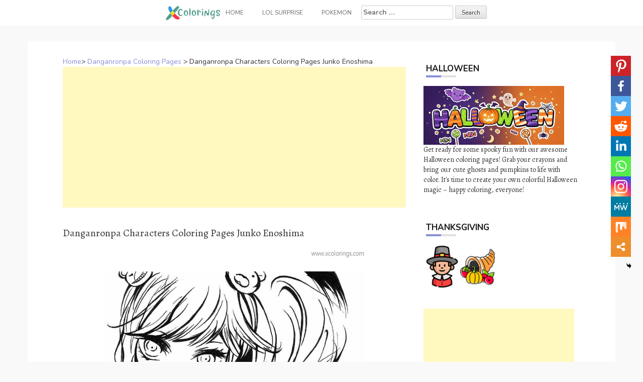

--- FILE ---
content_type: text/html; charset=UTF-8
request_url: https://www.xcolorings.com/danganronpa-characters-coloring-pages-junko-enoshima/
body_size: 11446
content:
<!DOCTYPE html><html lang="en-US"><head><meta charset="UTF-8"><meta name="viewport" content="width=device-width, initial-scale=1"><script data-cfasync="false" id="ao_optimized_gfonts_config">WebFontConfig={google:{families:["Nunito:100,300,400,700","Alegreya:100,300,400,700"] },classes:false, events:false, timeout:1500};</script><link rel="profile" href="https://gmpg.org/xfn/11"><link rel="pingback" href="https://www.xcolorings.com/xmlrpc.php"><link
 rel="preload"
 href="https://www.xcolorings.com/wp-content/themes/hanne/assets/font-awesome/fonts/fontawesome-webfont.woff2?v=4.6.3"
 as="font"
 crossorigin=”anonymous”
 onload="this.onload=null;this.rel='stylesheet'"
/> <script data-ad-client="ca-pub-6498153624397168" async src="https://pagead2.googlesyndication.com/pagead/js/adsbygoogle.js"></script>  <script async src="https://www.googletagmanager.com/gtag/js?id=G-P3JVT29ZTM"></script> <script>window.dataLayer = window.dataLayer || [];
  function gtag(){dataLayer.push(arguments);}
  gtag('js', new Date());

  gtag('config', 'G-P3JVT29ZTM');</script> <meta name="google-site-verification" content="w4mJqQNK0EmqZT81KopBG7mtE-Zk8zQpAhvYmmXtms0" /><meta name='robots' content='index, follow, max-image-preview:large, max-snippet:-1, max-video-preview:-1' /><link media="all" href="https://www.xcolorings.com/wp-content/cache/autoptimize/css/autoptimize_9beb614a14f03d19e347db4556b0cdf1.css" rel="stylesheet" /><title>Danganronpa Characters Coloring Pages Junko Enoshima - XColorings.com</title><link rel="canonical" href="https://www.xcolorings.com/danganronpa-characters-coloring-pages-junko-enoshima/" /><meta property="og:locale" content="en_US" /><meta property="og:type" content="article" /><meta property="og:title" content="Danganronpa Characters Coloring Pages Junko Enoshima - XColorings.com" /><meta property="og:description" content="(Image Info: Resolution 860px*860px, File Type: JPEG, Size: 129k.) This &#8216;Danganronpa Characters Coloring Pages Junko Enoshima&#8217; is for individual and noncommercial use only,..." /><meta property="og:url" content="https://www.xcolorings.com/danganronpa-characters-coloring-pages-junko-enoshima/" /><meta property="og:site_name" content="XColorings.com" /><meta property="article:published_time" content="2021-01-06T12:10:30+00:00" /><meta property="og:image" content="https://www.xcolorings.com/wp-content/uploads/2021/01/Danganronpa-Characters-Coloring-Pages-Junko-Enoshima.jpg" /><meta property="og:image:width" content="860" /><meta property="og:image:height" content="860" /><meta name="twitter:card" content="summary_large_image" /><meta name="twitter:label1" content="Written by"><meta name="twitter:data1" content="hope2020"> <script type="application/ld+json" class="yoast-schema-graph">{"@context":"https://schema.org","@graph":[{"@type":"Organization","@id":"https://www.xcolorings.com/#organization","name":"XColorings","url":"https://www.xcolorings.com/","sameAs":[],"logo":{"@type":"ImageObject","@id":"https://www.xcolorings.com/#logo","inLanguage":"en-US","url":"https://www.xcolorings.com/wp-content/uploads/2020/02/logo.png","contentUrl":"https://www.xcolorings.com/wp-content/uploads/2020/02/logo.png","width":483,"height":146,"caption":"XColorings"},"image":{"@id":"https://www.xcolorings.com/#logo"}},{"@type":"WebSite","@id":"https://www.xcolorings.com/#website","url":"https://www.xcolorings.com/","name":"XColorings.com","description":"Free Printable Coloring Pages","publisher":{"@id":"https://www.xcolorings.com/#organization"},"potentialAction":[{"@type":"SearchAction","target":"https://www.xcolorings.com/?s={search_term_string}","query-input":"required name=search_term_string"}],"inLanguage":"en-US"},{"@type":"ImageObject","@id":"https://www.xcolorings.com/danganronpa-characters-coloring-pages-junko-enoshima/#primaryimage","inLanguage":"en-US","url":"https://www.xcolorings.com/wp-content/uploads/2021/01/Danganronpa-Characters-Coloring-Pages-Junko-Enoshima.jpg","contentUrl":"https://www.xcolorings.com/wp-content/uploads/2021/01/Danganronpa-Characters-Coloring-Pages-Junko-Enoshima.jpg","width":860,"height":860},{"@type":"WebPage","@id":"https://www.xcolorings.com/danganronpa-characters-coloring-pages-junko-enoshima/#webpage","url":"https://www.xcolorings.com/danganronpa-characters-coloring-pages-junko-enoshima/","name":"Danganronpa Characters Coloring Pages Junko Enoshima - XColorings.com","isPartOf":{"@id":"https://www.xcolorings.com/#website"},"primaryImageOfPage":{"@id":"https://www.xcolorings.com/danganronpa-characters-coloring-pages-junko-enoshima/#primaryimage"},"datePublished":"2021-01-06T12:10:30+00:00","dateModified":"2021-01-06T12:10:30+00:00","breadcrumb":{"@id":"https://www.xcolorings.com/danganronpa-characters-coloring-pages-junko-enoshima/#breadcrumb"},"inLanguage":"en-US","potentialAction":[{"@type":"ReadAction","target":["https://www.xcolorings.com/danganronpa-characters-coloring-pages-junko-enoshima/"]}]},{"@type":"BreadcrumbList","@id":"https://www.xcolorings.com/danganronpa-characters-coloring-pages-junko-enoshima/#breadcrumb","itemListElement":[{"@type":"ListItem","position":1,"item":{"@type":"WebPage","@id":"https://www.xcolorings.com/","url":"https://www.xcolorings.com/","name":"Home"}},{"@type":"ListItem","position":2,"item":{"@type":"WebPage","@id":"https://www.xcolorings.com/danganronpa-coloring-pages/","url":"https://www.xcolorings.com/danganronpa-coloring-pages/","name":"Danganronpa Coloring Pages"}},{"@type":"ListItem","position":3,"item":{"@id":"https://www.xcolorings.com/danganronpa-characters-coloring-pages-junko-enoshima/#webpage"}}]},{"@type":"Article","@id":"https://www.xcolorings.com/danganronpa-characters-coloring-pages-junko-enoshima/#article","isPartOf":{"@id":"https://www.xcolorings.com/danganronpa-characters-coloring-pages-junko-enoshima/#webpage"},"author":{"@id":"https://www.xcolorings.com/#/schema/person/6e762cbcb344db7389e9061769a661d0"},"headline":"Danganronpa Characters Coloring Pages Junko Enoshima","datePublished":"2021-01-06T12:10:30+00:00","dateModified":"2021-01-06T12:10:30+00:00","mainEntityOfPage":{"@id":"https://www.xcolorings.com/danganronpa-characters-coloring-pages-junko-enoshima/#webpage"},"wordCount":39,"publisher":{"@id":"https://www.xcolorings.com/#organization"},"image":{"@id":"https://www.xcolorings.com/danganronpa-characters-coloring-pages-junko-enoshima/#primaryimage"},"thumbnailUrl":"https://www.xcolorings.com/wp-content/uploads/2021/01/Danganronpa-Characters-Coloring-Pages-Junko-Enoshima.jpg","keywords":["Adventure","Shooter","Video Game"],"articleSection":["Danganronpa Coloring Pages"],"inLanguage":"en-US"},{"@type":"Person","@id":"https://www.xcolorings.com/#/schema/person/6e762cbcb344db7389e9061769a661d0","name":"hope2020"}]}</script> <link rel='dns-prefetch' href='//www.xcolorings.com' /><link href='https://fonts.gstatic.com' crossorigin='anonymous' rel='preconnect' /><link href='https://ajax.googleapis.com' rel='preconnect' /><link href='https://fonts.googleapis.com' rel='preconnect' /><link rel='stylesheet' id='dashicons-css' href="https://www.xcolorings.com/wp-includes/css/dashicons.min.css" type='text/css' media='all' /> <script type="text/javascript" src="https://www.xcolorings.com/wp-content/plugins/jquery-manager/assets/js/jquery-3.5.1.min.js" id="jquery-core-js"></script> <script type="text/javascript" src="https://www.xcolorings.com/wp-content/plugins/jquery-manager/assets/js/jquery-migrate-3.3.0.min.js" id="jquery-migrate-js"></script> <script type="text/javascript" src="https://www.xcolorings.com/wp-content/themes/hanne/js/jquery-scrolltofixed-min.js" id="hanne-sticky-sidebar-js-js"></script> <link rel="https://api.w.org/" href="https://www.xcolorings.com/wp-json/" /><link rel="alternate" title="JSON" type="application/json" href="https://www.xcolorings.com/wp-json/wp/v2/posts/43000" /><link rel="alternate" title="oEmbed (JSON)" type="application/json+oembed" href="https://www.xcolorings.com/wp-json/oembed/1.0/embed?url=https%3A%2F%2Fwww.xcolorings.com%2Fdanganronpa-characters-coloring-pages-junko-enoshima%2F" /><link rel="alternate" title="oEmbed (XML)" type="text/xml+oembed" href="https://www.xcolorings.com/wp-json/oembed/1.0/embed?url=https%3A%2F%2Fwww.xcolorings.com%2Fdanganronpa-characters-coloring-pages-junko-enoshima%2F&#038;format=xml" /><link rel="icon" href="https://www.xcolorings.com/wp-content/uploads/2020/10/cropped-fav-icon-4-32x32.png" sizes="32x32" /><link rel="icon" href="https://www.xcolorings.com/wp-content/uploads/2020/10/cropped-fav-icon-4-192x192.png" sizes="192x192" /><link rel="apple-touch-icon" href="https://www.xcolorings.com/wp-content/uploads/2020/10/cropped-fav-icon-4-180x180.png" /><meta name="msapplication-TileImage" content="https://www.xcolorings.com/wp-content/uploads/2020/10/cropped-fav-icon-4-270x270.png" /><script data-cfasync="false" id="ao_optimized_gfonts_webfontloader">(function() {var wf = document.createElement('script');wf.src='https://ajax.googleapis.com/ajax/libs/webfont/1/webfont.js';wf.type='text/javascript';wf.async='true';var s=document.getElementsByTagName('script')[0];s.parentNode.insertBefore(wf, s);})();</script></head><body class="wp-singular post-template-default single single-post postid-43000 single-format-image custom-background wp-custom-logo wp-theme-hanne sidebar-enabled"><div id="page" class="hfeed site"> <a class="skip-link screen-reader-text" href="#content">Skip to content</a><div id="jumbosearch"> <span class="fa fa-remove closeicon"></span><div class="form"><form role="search" method="get" class="search-form" action="https://www.xcolorings.com/"> <label> <span class="screen-reader-text">Search for:</span> <input type="search" class="search-field" placeholder="Search &hellip;" value="" name="s" /> </label> <input type="submit" class="search-submit" value="Search" /></form></div></div><div id="slickmenu"></div><nav id="site-navigation" class="main-navigation title-font" role="navigation"><div class="container"><div class="menu-menu-1-container"><ul id="menu-menu-1" class="menu"><li id="menu-item-146" class="menu-item menu-item-type-custom menu-item-object-custom"><a href="https://www.xcolorings.com/"></i><img width="109" height="28" src="https://www.xcolorings.com/wp-content/uploads/2020/11/xcoloring_logo_5.png" class="menu-image menu-image-title-after" alt="xcoloring.com logo" decoding="async" /><span class="menu-image-title-after menu-image-title">Home</span></a></li><li id="menu-item-41954" class="menu-item menu-item-type-custom menu-item-object-custom menu-item-has-children"><a href="#"></i>LOL Surprise</a><ul class="sub-menu"><li id="menu-item-41957" class="menu-item menu-item-type-taxonomy menu-item-object-category"><a href="https://www.xcolorings.com/omg-doll-coloring-pages/"></i>OMG Doll Coloring Pages</a></li><li id="menu-item-42000" class="menu-item menu-item-type-taxonomy menu-item-object-category"><a href="https://www.xcolorings.com/lol-unicorn-coloring-pages/"></i>LOL Unicorn Coloring Pages</a></li><li id="menu-item-41956" class="menu-item menu-item-type-taxonomy menu-item-object-category"><a href="https://www.xcolorings.com/lol-pets-coloring-pages/"></i>LOL Pets Coloring Pages</a></li><li id="menu-item-41955" class="menu-item menu-item-type-taxonomy menu-item-object-category"><a href="https://www.xcolorings.com/lol-baby-coloring-pages/"></i>LOL Baby Coloring Pages</a></li><li id="menu-item-42074" class="menu-item menu-item-type-taxonomy menu-item-object-category"><a href="https://www.xcolorings.com/lol-surprise-boys-coloring-pages/"></i>LOL Boys Coloring Pages</a></li></ul></li><li id="menu-item-44506" class="menu-item menu-item-type-taxonomy menu-item-object-category"><a href="https://www.xcolorings.com/pokemon-coloring-pages/"></i>Pokemon</a></li><li><form role="search" method="get" class="search-form" action="https://www.xcolorings.com/"> <label> <span class="screen-reader-text">Search for:</span> <input type="search" class="search-field" placeholder="Search &hellip;" value="" name="s" /> </label> <input type="submit" class="search-submit" value="Search" /></form></li></ul></div></div></nav><header id="masthead" class="site-header" role="banner"> <? /*php if ( has_custom_logo() ) : */?> <?/*php the_custom_logo(); */?> <? /*php endif; */?></header><div class="mega-container"><div id="content" class="site-content container"><div id="primary-mono" class="content-area col-md-8"><main id="main" class="site-main" role="main"><div class="title-font"><div id="post_nav"><span><a href="https://www.xcolorings.com/" >Home</a>></span> <a href="https://www.xcolorings.com/danganronpa-coloring-pages/" rel="category tag">Danganronpa Coloring Pages</a> > <span class="post_nav_title">Danganronpa Characters Coloring Pages Junko Enoshima</span></a></div></div><article id="post-43000" class="post-43000 post type-post status-publish format-image has-post-thumbnail hentry category-danganronpa-coloring-pages tag-adventure tag-shooter tag-video-game post_format-post-format-image"> <script async src="https://pagead2.googlesyndication.com/pagead/js/adsbygoogle.js"></script>  <ins class="adsbygoogle"
 style="display:block"
 data-ad-client="ca-pub-6498153624397168"
 data-ad-slot="5339896018"
 data-ad-format="auto"
 data-full-width-responsive="true"></ins> <script>(adsbygoogle = window.adsbygoogle || []).push({});</script>        <h1 style="font-size:20px">Danganronpa Characters Coloring Pages Junko Enoshima</h1><div class="entry-content"> <input class="jpibfi" type="hidden"><p><img decoding="async" class="aligncenter" src="//www.xcolorings.com/wp-content/uploads/2021/01/Danganronpa-Characters-Coloring-Pages-Junko-Enoshima.jpg" alt="Free Danganronpa Characters Coloring Pages Junko Enoshima printable" title="Danganronpa Characters Coloring Pages Junko Enoshima." width="520" data-jpibfi-post-excerpt="" data-jpibfi-post-url="https://www.xcolorings.com/danganronpa-characters-coloring-pages-junko-enoshima/" data-jpibfi-post-title="Danganronpa Characters Coloring Pages Junko Enoshima" data-jpibfi-src="//www.xcolorings.com/wp-content/uploads/2021/01/Danganronpa-Characters-Coloring-Pages-Junko-Enoshima.jpg" ><br />(Image Info: Resolution 860px*860px, File Type: JPEG, Size: 129k.)</p><div style="font-size:14px">This &#8216;Danganronpa Characters Coloring Pages Junko Enoshima&#8217; is for individual and noncommercial use only, the copyright belongs to their respective creatures or owners.</div><div class='heateor_sss_sharing_container heateor_sss_vertical_sharing heateor_sss_bottom_sharing' style='width:44px;right: 10px;top: 100px;-webkit-box-shadow:none;box-shadow:none;' heateor-sss-data-href='https://www.xcolorings.com/danganronpa-characters-coloring-pages-junko-enoshima/'><ul class="heateor_sss_sharing_ul"><li class=""><i style="width:40px;height:40px;margin:0;" alt="Pinterest" Title="Pinterest" class="heateorSssSharing heateorSssPinterestBackground" onclick="javascript:void( (function() {var e=document.createElement('script' );e.setAttribute('type','text/javascript' );e.setAttribute('charset','UTF-8' );e.setAttribute('src','//assets.pinterest.com/js/pinmarklet.js?r='+Math.random()*99999999);document.body.appendChild(e)})());"><ss style="display:block;" class="heateorSssSharingSvg heateorSssPinterestSvg"></ss></i></li><li class=""><i style="width:40px;height:40px;margin:0;" alt="Facebook" Title="Facebook" class="heateorSssSharing heateorSssFacebookBackground" onclick='heateorSssPopup("https://www.facebook.com/sharer/sharer.php?u=https%3A%2F%2Fwww.xcolorings.com%2Fdanganronpa-characters-coloring-pages-junko-enoshima%2F")'><ss style="display:block;" class="heateorSssSharingSvg heateorSssFacebookSvg"></ss></i></li><li class=""><i style="width:40px;height:40px;margin:0;" alt="Twitter" Title="Twitter" class="heateorSssSharing heateorSssTwitterBackground" onclick='heateorSssPopup("http://twitter.com/intent/tweet?text=Danganronpa%20Characters%20Coloring%20Pages%20Junko%20Enoshima&url=https%3A%2F%2Fwww.xcolorings.com%2Fdanganronpa-characters-coloring-pages-junko-enoshima%2F")'><ss style="display:block;" class="heateorSssSharingSvg heateorSssTwitterSvg"></ss></i></li><li class=""><i style="width:40px;height:40px;margin:0;" alt="Reddit" Title="Reddit" class="heateorSssSharing heateorSssRedditBackground" onclick='heateorSssPopup("http://reddit.com/submit?url=https%3A%2F%2Fwww.xcolorings.com%2Fdanganronpa-characters-coloring-pages-junko-enoshima%2F&title=Danganronpa%20Characters%20Coloring%20Pages%20Junko%20Enoshima")'><ss style="display:block;" class="heateorSssSharingSvg heateorSssRedditSvg"></ss></i></li><li class=""><i style="width:40px;height:40px;margin:0;" alt="Linkedin" Title="Linkedin" class="heateorSssSharing heateorSssLinkedinBackground" onclick='heateorSssPopup("http://www.linkedin.com/shareArticle?mini=true&url=https%3A%2F%2Fwww.xcolorings.com%2Fdanganronpa-characters-coloring-pages-junko-enoshima%2F&title=Danganronpa%20Characters%20Coloring%20Pages%20Junko%20Enoshima")'><ss style="display:block;" class="heateorSssSharingSvg heateorSssLinkedinSvg"></ss></i></li><li class=""><i style="width:40px;height:40px;margin:0;" alt="Whatsapp" Title="Whatsapp" class="heateorSssSharing heateorSssWhatsappBackground" onclick='heateorSssPopup("https://web.whatsapp.com/send?text=Danganronpa%20Characters%20Coloring%20Pages%20Junko%20Enoshima https%3A%2F%2Fwww.xcolorings.com%2Fdanganronpa-characters-coloring-pages-junko-enoshima%2F")'><ss style="display:block" class="heateorSssSharingSvg heateorSssWhatsappSvg"></ss></i></li><li class=""><i style="width:40px;height:40px;margin:0;" alt="Instagram" Title="Instagram" class="heateorSssSharing heateorSssInstagramBackground"><a href="https://www.instagram.com/" rel="nofollow noopener" target="_blank"><ss style="display:block;" class="heateorSssSharingSvg heateorSssInstagramSvg"></ss></a></i></li><li class=""><i style="width:40px;height:40px;margin:0;" alt="MeWe" Title="MeWe" class="heateorSssSharing heateorSssMeWeBackground" onclick='heateorSssPopup("https://mewe.com/share?link=https%3A%2F%2Fwww.xcolorings.com%2Fdanganronpa-characters-coloring-pages-junko-enoshima%2F")'><ss style="display:block;" class="heateorSssSharingSvg heateorSssMeWeSvg"></ss></i></li><li class=""><i style="width:40px;height:40px;margin:0;" alt="Mix" Title="Mix" class="heateorSssSharing heateorSssMixBackground" onclick='heateorSssPopup("https://mix.com/mixit?url=https%3A%2F%2Fwww.xcolorings.com%2Fdanganronpa-characters-coloring-pages-junko-enoshima%2F")'><ss style="display:block;" class="heateorSssSharingSvg heateorSssMixSvg"></ss></i></li><li class=""><i style="width:40px;height:40px;margin:0;" title="More" alt="More" class="heateorSssSharing heateorSssMoreBackground" onclick="heateorSssMoreSharingPopup(this, 'https://www.xcolorings.com/danganronpa-characters-coloring-pages-junko-enoshima/', 'Danganronpa%20Characters%20Coloring%20Pages%20Junko%20Enoshima', '' )" ><ss style="display:block" class="heateorSssSharingSvg heateorSssMoreSvg"></ss></i></li></ul><div class="heateorSssClear"></div></div> <script async src="https://pagead2.googlesyndication.com/pagead/js/adsbygoogle.js"></script>  <ins class="adsbygoogle"
 style="display:block"
 data-ad-client="ca-pub-6498153624397168"
 data-ad-slot="5662495498"
 data-ad-format="auto"
 data-full-width-responsive="true"></ins> <script>(adsbygoogle = window.adsbygoogle || []).push({});</script> </div> <script src="https://www.xcolorings.com/wp-content/cache/autoptimize/js/autoptimize_single_55075a340ee0a778b8fffd74c72a68c0.js"></script> <div> <br><div class="white-space:nowrap" style="clear:both;z-index:99;margin-top:25px;"><div style="float:left;width="50%""><a href=//www.xcolorings.com/wp-content/uploads/2021/01/Danganronpa-Characters-Coloring-Pages-Junko-Enoshima.jpg download> <img src="https://www.xcolorings.com/wp-content/uploads/2020/03/button_download_blue.png" alt="Download this coloring page" title="Download this coloring page"> </a></div><div style="float:right;width="50%""><a href="javascript:void(0);" onclick="printimg('//www.xcolorings.com/wp-content/uploads/2021/01/Danganronpa-Characters-Coloring-Pages-Junko-Enoshima.jpg')" rel="external nofollow" target="_blank"><img src="https://www.xcolorings.com/wp-content/uploads/2020/03/button_print_blue.png" alt="Print this coloring page" title="Print this coloring page"> </a></div></div> <br> <br><br><div class="relatedposts" width="100%"><div class="title-font" style='font-size:18px;'>RELATED:</div><div class="relatedthumb"> <a rel="external" href="https://www.xcolorings.com/danganronpa-coloring-pages-monokuma-bear/" title="Danganronpa Coloring Pages Monokuma Bear"><input class="jpibfi" type="hidden"><img width="110" height="110" src="https://www.xcolorings.com/wp-content/uploads/2021/01/Danganronpa-Coloring-Pages-Monokuma-Bear-150x150.jpg" class="attachment-110x110 size-110x110 wp-post-image" alt="" decoding="async" srcset="https://www.xcolorings.com/wp-content/uploads/2021/01/Danganronpa-Coloring-Pages-Monokuma-Bear-150x150.jpg 150w, https://www.xcolorings.com/wp-content/uploads/2021/01/Danganronpa-Coloring-Pages-Monokuma-Bear-300x300.jpg 300w, https://www.xcolorings.com/wp-content/uploads/2021/01/Danganronpa-Coloring-Pages-Monokuma-Bear.jpg 600w, https://www.xcolorings.com/wp-content/uploads/2021/01/Danganronpa-Coloring-Pages-Monokuma-Bear-24x24.jpg 24w, https://www.xcolorings.com/wp-content/uploads/2021/01/Danganronpa-Coloring-Pages-Monokuma-Bear-36x36.jpg 36w, https://www.xcolorings.com/wp-content/uploads/2021/01/Danganronpa-Coloring-Pages-Monokuma-Bear-48x48.jpg 48w" sizes="(max-width: 110px) 100vw, 110px" data-jpibfi-post-excerpt="" data-jpibfi-post-url="https://www.xcolorings.com/danganronpa-coloring-pages-monokuma-bear/" data-jpibfi-post-title="Danganronpa Coloring Pages Monokuma Bear" data-jpibfi-src="https://www.xcolorings.com/wp-content/uploads/2021/01/Danganronpa-Coloring-Pages-Monokuma-Bear-150x150.jpg" ></a></div><div class="relatedthumb"> <a rel="external" href="https://www.xcolorings.com/danganronpa-coloring-pages-fuyuhiko-kuzuryu/" title="Danganronpa Coloring Pages Fuyuhiko Kuzuryu"><input class="jpibfi" type="hidden"><img width="110" height="110" src="https://www.xcolorings.com/wp-content/uploads/2021/01/Danganronpa-Coloring-Pages-Fuyuhiko-Kuzuryu-150x150.jpg" class="attachment-110x110 size-110x110 wp-post-image" alt="" decoding="async" srcset="https://www.xcolorings.com/wp-content/uploads/2021/01/Danganronpa-Coloring-Pages-Fuyuhiko-Kuzuryu-150x150.jpg 150w, https://www.xcolorings.com/wp-content/uploads/2021/01/Danganronpa-Coloring-Pages-Fuyuhiko-Kuzuryu-300x300.jpg 300w, https://www.xcolorings.com/wp-content/uploads/2021/01/Danganronpa-Coloring-Pages-Fuyuhiko-Kuzuryu-1024x1024.jpg 1024w, https://www.xcolorings.com/wp-content/uploads/2021/01/Danganronpa-Coloring-Pages-Fuyuhiko-Kuzuryu-768x768.jpg 768w, https://www.xcolorings.com/wp-content/uploads/2021/01/Danganronpa-Coloring-Pages-Fuyuhiko-Kuzuryu-600x600.jpg 600w, https://www.xcolorings.com/wp-content/uploads/2021/01/Danganronpa-Coloring-Pages-Fuyuhiko-Kuzuryu-24x24.jpg 24w, https://www.xcolorings.com/wp-content/uploads/2021/01/Danganronpa-Coloring-Pages-Fuyuhiko-Kuzuryu-36x36.jpg 36w, https://www.xcolorings.com/wp-content/uploads/2021/01/Danganronpa-Coloring-Pages-Fuyuhiko-Kuzuryu-48x48.jpg 48w, https://www.xcolorings.com/wp-content/uploads/2021/01/Danganronpa-Coloring-Pages-Fuyuhiko-Kuzuryu.jpg 1140w" sizes="(max-width: 110px) 100vw, 110px" data-jpibfi-post-excerpt="" data-jpibfi-post-url="https://www.xcolorings.com/danganronpa-coloring-pages-fuyuhiko-kuzuryu/" data-jpibfi-post-title="Danganronpa Coloring Pages Fuyuhiko Kuzuryu" data-jpibfi-src="https://www.xcolorings.com/wp-content/uploads/2021/01/Danganronpa-Coloring-Pages-Fuyuhiko-Kuzuryu-150x150.jpg" ></a></div><div class="relatedthumb"> <a rel="external" href="https://www.xcolorings.com/danganronpa-coloring-pages-celestia-ludenberg-outline/" title="Danganronpa Coloring Pages Celestia Ludenberg Outline"><input class="jpibfi" type="hidden"><img width="110" height="110" src="https://www.xcolorings.com/wp-content/uploads/2021/01/Danganronpa-Coloring-Pages-Celestia-Ludenberg-Outline-150x150.jpg" class="attachment-110x110 size-110x110 wp-post-image" alt="" decoding="async" srcset="https://www.xcolorings.com/wp-content/uploads/2021/01/Danganronpa-Coloring-Pages-Celestia-Ludenberg-Outline-150x150.jpg 150w, https://www.xcolorings.com/wp-content/uploads/2021/01/Danganronpa-Coloring-Pages-Celestia-Ludenberg-Outline-300x300.jpg 300w, https://www.xcolorings.com/wp-content/uploads/2021/01/Danganronpa-Coloring-Pages-Celestia-Ludenberg-Outline-768x768.jpg 768w, https://www.xcolorings.com/wp-content/uploads/2021/01/Danganronpa-Coloring-Pages-Celestia-Ludenberg-Outline-600x600.jpg 600w, https://www.xcolorings.com/wp-content/uploads/2021/01/Danganronpa-Coloring-Pages-Celestia-Ludenberg-Outline-24x24.jpg 24w, https://www.xcolorings.com/wp-content/uploads/2021/01/Danganronpa-Coloring-Pages-Celestia-Ludenberg-Outline-36x36.jpg 36w, https://www.xcolorings.com/wp-content/uploads/2021/01/Danganronpa-Coloring-Pages-Celestia-Ludenberg-Outline-48x48.jpg 48w, https://www.xcolorings.com/wp-content/uploads/2021/01/Danganronpa-Coloring-Pages-Celestia-Ludenberg-Outline.jpg 800w" sizes="(max-width: 110px) 100vw, 110px" data-jpibfi-post-excerpt="" data-jpibfi-post-url="https://www.xcolorings.com/danganronpa-coloring-pages-celestia-ludenberg-outline/" data-jpibfi-post-title="Danganronpa Coloring Pages Celestia Ludenberg Outline" data-jpibfi-src="https://www.xcolorings.com/wp-content/uploads/2021/01/Danganronpa-Coloring-Pages-Celestia-Ludenberg-Outline-150x150.jpg" ></a></div><div class="relatedthumb"> <a rel="external" href="https://www.xcolorings.com/danganronpa-coloring-pages-kokichi-oma-fanart/" title="Danganronpa Coloring Pages Kokichi Oma Fanart"><input class="jpibfi" type="hidden"><img width="110" height="110" src="https://www.xcolorings.com/wp-content/uploads/2021/01/Danganronpa-Coloring-Pages-Kokichi-Oma-Fanart-150x150.jpg" class="attachment-110x110 size-110x110 wp-post-image" alt="" decoding="async" loading="lazy" srcset="https://www.xcolorings.com/wp-content/uploads/2021/01/Danganronpa-Coloring-Pages-Kokichi-Oma-Fanart-150x150.jpg 150w, https://www.xcolorings.com/wp-content/uploads/2021/01/Danganronpa-Coloring-Pages-Kokichi-Oma-Fanart-300x300.jpg 300w, https://www.xcolorings.com/wp-content/uploads/2021/01/Danganronpa-Coloring-Pages-Kokichi-Oma-Fanart-1024x1024.jpg 1024w, https://www.xcolorings.com/wp-content/uploads/2021/01/Danganronpa-Coloring-Pages-Kokichi-Oma-Fanart-768x768.jpg 768w, https://www.xcolorings.com/wp-content/uploads/2021/01/Danganronpa-Coloring-Pages-Kokichi-Oma-Fanart-600x600.jpg 600w, https://www.xcolorings.com/wp-content/uploads/2021/01/Danganronpa-Coloring-Pages-Kokichi-Oma-Fanart-24x24.jpg 24w, https://www.xcolorings.com/wp-content/uploads/2021/01/Danganronpa-Coloring-Pages-Kokichi-Oma-Fanart-36x36.jpg 36w, https://www.xcolorings.com/wp-content/uploads/2021/01/Danganronpa-Coloring-Pages-Kokichi-Oma-Fanart-48x48.jpg 48w, https://www.xcolorings.com/wp-content/uploads/2021/01/Danganronpa-Coloring-Pages-Kokichi-Oma-Fanart.jpg 1250w" sizes="auto, (max-width: 110px) 100vw, 110px" data-jpibfi-post-excerpt="" data-jpibfi-post-url="https://www.xcolorings.com/danganronpa-coloring-pages-kokichi-oma-fanart/" data-jpibfi-post-title="Danganronpa Coloring Pages Kokichi Oma Fanart" data-jpibfi-src="https://www.xcolorings.com/wp-content/uploads/2021/01/Danganronpa-Coloring-Pages-Kokichi-Oma-Fanart-150x150.jpg" ></a></div><div class="relatedthumb"> <a rel="external" href="https://www.xcolorings.com/monokuma-bear-from-danganronpa-coloring-pages/" title="Monokuma Bear from Danganronpa Coloring Pages"><input class="jpibfi" type="hidden"><img width="110" height="110" src="https://www.xcolorings.com/wp-content/uploads/2021/01/Monokuma-Bear-from-Danganronpa-Coloring-Pages-150x150.jpg" class="attachment-110x110 size-110x110 wp-post-image" alt="" decoding="async" loading="lazy" srcset="https://www.xcolorings.com/wp-content/uploads/2021/01/Monokuma-Bear-from-Danganronpa-Coloring-Pages-150x150.jpg 150w, https://www.xcolorings.com/wp-content/uploads/2021/01/Monokuma-Bear-from-Danganronpa-Coloring-Pages-300x300.jpg 300w, https://www.xcolorings.com/wp-content/uploads/2021/01/Monokuma-Bear-from-Danganronpa-Coloring-Pages-768x768.jpg 768w, https://www.xcolorings.com/wp-content/uploads/2021/01/Monokuma-Bear-from-Danganronpa-Coloring-Pages-600x600.jpg 600w, https://www.xcolorings.com/wp-content/uploads/2021/01/Monokuma-Bear-from-Danganronpa-Coloring-Pages-24x24.jpg 24w, https://www.xcolorings.com/wp-content/uploads/2021/01/Monokuma-Bear-from-Danganronpa-Coloring-Pages-36x36.jpg 36w, https://www.xcolorings.com/wp-content/uploads/2021/01/Monokuma-Bear-from-Danganronpa-Coloring-Pages-48x48.jpg 48w, https://www.xcolorings.com/wp-content/uploads/2021/01/Monokuma-Bear-from-Danganronpa-Coloring-Pages.jpg 800w" sizes="auto, (max-width: 110px) 100vw, 110px" data-jpibfi-post-excerpt="" data-jpibfi-post-url="https://www.xcolorings.com/monokuma-bear-from-danganronpa-coloring-pages/" data-jpibfi-post-title="Monokuma Bear from Danganronpa Coloring Pages" data-jpibfi-src="https://www.xcolorings.com/wp-content/uploads/2021/01/Monokuma-Bear-from-Danganronpa-Coloring-Pages-150x150.jpg" ></a></div><div class="relatedthumb"> <a rel="external" href="https://www.xcolorings.com/danganronpa-coloring-pages-celestia-ludenberg-lineart-by-kurogane/" title="Danganronpa Coloring Pages Celestia Ludenberg Lineart by Kurogane"><input class="jpibfi" type="hidden"><img width="110" height="110" src="https://www.xcolorings.com/wp-content/uploads/2021/01/Danganronpa-Coloring-Pages-Celestia-Ludenberg-Lineart-by-Kurogane-150x150.jpg" class="attachment-110x110 size-110x110 wp-post-image" alt="" decoding="async" loading="lazy" srcset="https://www.xcolorings.com/wp-content/uploads/2021/01/Danganronpa-Coloring-Pages-Celestia-Ludenberg-Lineart-by-Kurogane-150x150.jpg 150w, https://www.xcolorings.com/wp-content/uploads/2021/01/Danganronpa-Coloring-Pages-Celestia-Ludenberg-Lineart-by-Kurogane-300x300.jpg 300w, https://www.xcolorings.com/wp-content/uploads/2021/01/Danganronpa-Coloring-Pages-Celestia-Ludenberg-Lineart-by-Kurogane.jpg 600w, https://www.xcolorings.com/wp-content/uploads/2021/01/Danganronpa-Coloring-Pages-Celestia-Ludenberg-Lineart-by-Kurogane-24x24.jpg 24w, https://www.xcolorings.com/wp-content/uploads/2021/01/Danganronpa-Coloring-Pages-Celestia-Ludenberg-Lineart-by-Kurogane-36x36.jpg 36w, https://www.xcolorings.com/wp-content/uploads/2021/01/Danganronpa-Coloring-Pages-Celestia-Ludenberg-Lineart-by-Kurogane-48x48.jpg 48w" sizes="auto, (max-width: 110px) 100vw, 110px" data-jpibfi-post-excerpt="" data-jpibfi-post-url="https://www.xcolorings.com/danganronpa-coloring-pages-celestia-ludenberg-lineart-by-kurogane/" data-jpibfi-post-title="Danganronpa Coloring Pages Celestia Ludenberg Lineart by Kurogane" data-jpibfi-src="https://www.xcolorings.com/wp-content/uploads/2021/01/Danganronpa-Coloring-Pages-Celestia-Ludenberg-Lineart-by-Kurogane-150x150.jpg" ></a></div><div class="relatedthumb"> <a rel="external" href="https://www.xcolorings.com/kokichi-oma-from-danganronpa-coloring-pages/" title="Kokichi Oma from Danganronpa Coloring Pages"><input class="jpibfi" type="hidden"><img width="110" height="110" src="https://www.xcolorings.com/wp-content/uploads/2021/01/Kokichi-Oma-from-Danganronpa-Coloring-Pages-150x150.jpg" class="attachment-110x110 size-110x110 wp-post-image" alt="" decoding="async" loading="lazy" srcset="https://www.xcolorings.com/wp-content/uploads/2021/01/Kokichi-Oma-from-Danganronpa-Coloring-Pages-150x150.jpg 150w, https://www.xcolorings.com/wp-content/uploads/2021/01/Kokichi-Oma-from-Danganronpa-Coloring-Pages-300x300.jpg 300w, https://www.xcolorings.com/wp-content/uploads/2021/01/Kokichi-Oma-from-Danganronpa-Coloring-Pages-1024x1024.jpg 1024w, https://www.xcolorings.com/wp-content/uploads/2021/01/Kokichi-Oma-from-Danganronpa-Coloring-Pages-768x768.jpg 768w, https://www.xcolorings.com/wp-content/uploads/2021/01/Kokichi-Oma-from-Danganronpa-Coloring-Pages-600x600.jpg 600w, https://www.xcolorings.com/wp-content/uploads/2021/01/Kokichi-Oma-from-Danganronpa-Coloring-Pages-24x24.jpg 24w, https://www.xcolorings.com/wp-content/uploads/2021/01/Kokichi-Oma-from-Danganronpa-Coloring-Pages-36x36.jpg 36w, https://www.xcolorings.com/wp-content/uploads/2021/01/Kokichi-Oma-from-Danganronpa-Coloring-Pages-48x48.jpg 48w, https://www.xcolorings.com/wp-content/uploads/2021/01/Kokichi-Oma-from-Danganronpa-Coloring-Pages.jpg 1100w" sizes="auto, (max-width: 110px) 100vw, 110px" data-jpibfi-post-excerpt="" data-jpibfi-post-url="https://www.xcolorings.com/kokichi-oma-from-danganronpa-coloring-pages/" data-jpibfi-post-title="Kokichi Oma from Danganronpa Coloring Pages" data-jpibfi-src="https://www.xcolorings.com/wp-content/uploads/2021/01/Kokichi-Oma-from-Danganronpa-Coloring-Pages-150x150.jpg" ></a></div><div class="relatedthumb"> <a rel="external" href="https://www.xcolorings.com/danganronpa-coloring-pages-junko-enoshima-and-makoto-naegi/" title="Danganronpa Coloring Pages Junko Enoshima and Makoto Naegi"><input class="jpibfi" type="hidden"><img width="110" height="110" src="https://www.xcolorings.com/wp-content/uploads/2021/01/Danganronpa-Coloring-Pages-Junko-Enoshima-and-Makoto-Naegi-150x150.jpg" class="attachment-110x110 size-110x110 wp-post-image" alt="" decoding="async" loading="lazy" srcset="https://www.xcolorings.com/wp-content/uploads/2021/01/Danganronpa-Coloring-Pages-Junko-Enoshima-and-Makoto-Naegi-150x150.jpg 150w, https://www.xcolorings.com/wp-content/uploads/2021/01/Danganronpa-Coloring-Pages-Junko-Enoshima-and-Makoto-Naegi-300x300.jpg 300w, https://www.xcolorings.com/wp-content/uploads/2021/01/Danganronpa-Coloring-Pages-Junko-Enoshima-and-Makoto-Naegi-1024x1024.jpg 1024w, https://www.xcolorings.com/wp-content/uploads/2021/01/Danganronpa-Coloring-Pages-Junko-Enoshima-and-Makoto-Naegi-768x768.jpg 768w, https://www.xcolorings.com/wp-content/uploads/2021/01/Danganronpa-Coloring-Pages-Junko-Enoshima-and-Makoto-Naegi-600x600.jpg 600w, https://www.xcolorings.com/wp-content/uploads/2021/01/Danganronpa-Coloring-Pages-Junko-Enoshima-and-Makoto-Naegi-24x24.jpg 24w, https://www.xcolorings.com/wp-content/uploads/2021/01/Danganronpa-Coloring-Pages-Junko-Enoshima-and-Makoto-Naegi-36x36.jpg 36w, https://www.xcolorings.com/wp-content/uploads/2021/01/Danganronpa-Coloring-Pages-Junko-Enoshima-and-Makoto-Naegi-48x48.jpg 48w, https://www.xcolorings.com/wp-content/uploads/2021/01/Danganronpa-Coloring-Pages-Junko-Enoshima-and-Makoto-Naegi.jpg 1080w" sizes="auto, (max-width: 110px) 100vw, 110px" data-jpibfi-post-excerpt="" data-jpibfi-post-url="https://www.xcolorings.com/danganronpa-coloring-pages-junko-enoshima-and-makoto-naegi/" data-jpibfi-post-title="Danganronpa Coloring Pages Junko Enoshima and Makoto Naegi" data-jpibfi-src="https://www.xcolorings.com/wp-content/uploads/2021/01/Danganronpa-Coloring-Pages-Junko-Enoshima-and-Makoto-Naegi-150x150.jpg" ></a></div><div class="relatedthumb"> <a rel="external" href="https://www.xcolorings.com/danganronpa-coloring-pages-hiyoko-fanart-by-laney-the-queen/" title="Danganronpa Coloring Pages Hiyoko Fanart by Laney the queen"><input class="jpibfi" type="hidden"><img width="110" height="110" src="https://www.xcolorings.com/wp-content/uploads/2021/01/Danganronpa-Coloring-Pages-Hiyoko-Fanart-by-Laney-the-queen-150x150.jpg" class="attachment-110x110 size-110x110 wp-post-image" alt="" decoding="async" loading="lazy" srcset="https://www.xcolorings.com/wp-content/uploads/2021/01/Danganronpa-Coloring-Pages-Hiyoko-Fanart-by-Laney-the-queen-150x150.jpg 150w, https://www.xcolorings.com/wp-content/uploads/2021/01/Danganronpa-Coloring-Pages-Hiyoko-Fanart-by-Laney-the-queen-300x300.jpg 300w, https://www.xcolorings.com/wp-content/uploads/2021/01/Danganronpa-Coloring-Pages-Hiyoko-Fanart-by-Laney-the-queen-1024x1024.jpg 1024w, https://www.xcolorings.com/wp-content/uploads/2021/01/Danganronpa-Coloring-Pages-Hiyoko-Fanart-by-Laney-the-queen-768x768.jpg 768w, https://www.xcolorings.com/wp-content/uploads/2021/01/Danganronpa-Coloring-Pages-Hiyoko-Fanart-by-Laney-the-queen.jpg 1536w, https://www.xcolorings.com/wp-content/uploads/2021/01/Danganronpa-Coloring-Pages-Hiyoko-Fanart-by-Laney-the-queen-600x600.jpg 600w, https://www.xcolorings.com/wp-content/uploads/2021/01/Danganronpa-Coloring-Pages-Hiyoko-Fanart-by-Laney-the-queen-24x24.jpg 24w, https://www.xcolorings.com/wp-content/uploads/2021/01/Danganronpa-Coloring-Pages-Hiyoko-Fanart-by-Laney-the-queen-36x36.jpg 36w, https://www.xcolorings.com/wp-content/uploads/2021/01/Danganronpa-Coloring-Pages-Hiyoko-Fanart-by-Laney-the-queen-48x48.jpg 48w" sizes="auto, (max-width: 110px) 100vw, 110px" data-jpibfi-post-excerpt="" data-jpibfi-post-url="https://www.xcolorings.com/danganronpa-coloring-pages-hiyoko-fanart-by-laney-the-queen/" data-jpibfi-post-title="Danganronpa Coloring Pages Hiyoko Fanart by Laney the queen" data-jpibfi-src="https://www.xcolorings.com/wp-content/uploads/2021/01/Danganronpa-Coloring-Pages-Hiyoko-Fanart-by-Laney-the-queen-150x150.jpg" ></a></div><div class="relatedthumb"> <a rel="external" href="https://www.xcolorings.com/danganronpa-coloring-pages-monokuma-bear-fanart-by-zoro-fab/" title="Danganronpa Coloring Pages Monokuma Bear Fanart by Zoro Fab"><input class="jpibfi" type="hidden"><img width="110" height="110" src="https://www.xcolorings.com/wp-content/uploads/2021/01/Danganronpa-Coloring-Pages-Monokuma-Bear-Fanart-by-Zoro-Fab-150x150.jpg" class="attachment-110x110 size-110x110 wp-post-image" alt="" decoding="async" loading="lazy" srcset="https://www.xcolorings.com/wp-content/uploads/2021/01/Danganronpa-Coloring-Pages-Monokuma-Bear-Fanart-by-Zoro-Fab-150x150.jpg 150w, https://www.xcolorings.com/wp-content/uploads/2021/01/Danganronpa-Coloring-Pages-Monokuma-Bear-Fanart-by-Zoro-Fab-300x300.jpg 300w, https://www.xcolorings.com/wp-content/uploads/2021/01/Danganronpa-Coloring-Pages-Monokuma-Bear-Fanart-by-Zoro-Fab-600x600.jpg 600w, https://www.xcolorings.com/wp-content/uploads/2021/01/Danganronpa-Coloring-Pages-Monokuma-Bear-Fanart-by-Zoro-Fab-24x24.jpg 24w, https://www.xcolorings.com/wp-content/uploads/2021/01/Danganronpa-Coloring-Pages-Monokuma-Bear-Fanart-by-Zoro-Fab-36x36.jpg 36w, https://www.xcolorings.com/wp-content/uploads/2021/01/Danganronpa-Coloring-Pages-Monokuma-Bear-Fanart-by-Zoro-Fab-48x48.jpg 48w, https://www.xcolorings.com/wp-content/uploads/2021/01/Danganronpa-Coloring-Pages-Monokuma-Bear-Fanart-by-Zoro-Fab.jpg 660w" sizes="auto, (max-width: 110px) 100vw, 110px" data-jpibfi-post-excerpt="" data-jpibfi-post-url="https://www.xcolorings.com/danganronpa-coloring-pages-monokuma-bear-fanart-by-zoro-fab/" data-jpibfi-post-title="Danganronpa Coloring Pages Monokuma Bear Fanart by Zoro Fab" data-jpibfi-src="https://www.xcolorings.com/wp-content/uploads/2021/01/Danganronpa-Coloring-Pages-Monokuma-Bear-Fanart-by-Zoro-Fab-150x150.jpg" ></a></div><div class="relatedthumb"> <a rel="external" href="https://www.xcolorings.com/danganronpa-coloring-pages-kokichi-sketch-drawing/" title="Danganronpa Coloring Pages Kokichi Sketch Drawing"><input class="jpibfi" type="hidden"><img width="110" height="110" src="https://www.xcolorings.com/wp-content/uploads/2021/01/Danganronpa-Coloring-Pages-Kokichi-Sketch-Drawing-150x150.jpg" class="attachment-110x110 size-110x110 wp-post-image" alt="" decoding="async" loading="lazy" srcset="https://www.xcolorings.com/wp-content/uploads/2021/01/Danganronpa-Coloring-Pages-Kokichi-Sketch-Drawing-150x150.jpg 150w, https://www.xcolorings.com/wp-content/uploads/2021/01/Danganronpa-Coloring-Pages-Kokichi-Sketch-Drawing-300x300.jpg 300w, https://www.xcolorings.com/wp-content/uploads/2021/01/Danganronpa-Coloring-Pages-Kokichi-Sketch-Drawing-768x768.jpg 768w, https://www.xcolorings.com/wp-content/uploads/2021/01/Danganronpa-Coloring-Pages-Kokichi-Sketch-Drawing-600x600.jpg 600w, https://www.xcolorings.com/wp-content/uploads/2021/01/Danganronpa-Coloring-Pages-Kokichi-Sketch-Drawing-24x24.jpg 24w, https://www.xcolorings.com/wp-content/uploads/2021/01/Danganronpa-Coloring-Pages-Kokichi-Sketch-Drawing-36x36.jpg 36w, https://www.xcolorings.com/wp-content/uploads/2021/01/Danganronpa-Coloring-Pages-Kokichi-Sketch-Drawing-48x48.jpg 48w, https://www.xcolorings.com/wp-content/uploads/2021/01/Danganronpa-Coloring-Pages-Kokichi-Sketch-Drawing.jpg 800w" sizes="auto, (max-width: 110px) 100vw, 110px" data-jpibfi-post-excerpt="" data-jpibfi-post-url="https://www.xcolorings.com/danganronpa-coloring-pages-kokichi-sketch-drawing/" data-jpibfi-post-title="Danganronpa Coloring Pages Kokichi Sketch Drawing" data-jpibfi-src="https://www.xcolorings.com/wp-content/uploads/2021/01/Danganronpa-Coloring-Pages-Kokichi-Sketch-Drawing-150x150.jpg" ></a></div><div class="relatedthumb"> <a rel="external" href="https://www.xcolorings.com/chihiro-from-danganronpa-coloring-pages/" title="Chihiro from Danganronpa Coloring Pages"><input class="jpibfi" type="hidden"><img width="110" height="110" src="https://www.xcolorings.com/wp-content/uploads/2021/01/Chihiro-from-Danganronpa-Coloring-Pages-150x150.jpg" class="attachment-110x110 size-110x110 wp-post-image" alt="" decoding="async" loading="lazy" srcset="https://www.xcolorings.com/wp-content/uploads/2021/01/Chihiro-from-Danganronpa-Coloring-Pages-150x150.jpg 150w, https://www.xcolorings.com/wp-content/uploads/2021/01/Chihiro-from-Danganronpa-Coloring-Pages-300x300.jpg 300w, https://www.xcolorings.com/wp-content/uploads/2021/01/Chihiro-from-Danganronpa-Coloring-Pages-1024x1024.jpg 1024w, https://www.xcolorings.com/wp-content/uploads/2021/01/Chihiro-from-Danganronpa-Coloring-Pages-768x768.jpg 768w, https://www.xcolorings.com/wp-content/uploads/2021/01/Chihiro-from-Danganronpa-Coloring-Pages-600x600.jpg 600w, https://www.xcolorings.com/wp-content/uploads/2021/01/Chihiro-from-Danganronpa-Coloring-Pages-24x24.jpg 24w, https://www.xcolorings.com/wp-content/uploads/2021/01/Chihiro-from-Danganronpa-Coloring-Pages-36x36.jpg 36w, https://www.xcolorings.com/wp-content/uploads/2021/01/Chihiro-from-Danganronpa-Coloring-Pages-48x48.jpg 48w, https://www.xcolorings.com/wp-content/uploads/2021/01/Chihiro-from-Danganronpa-Coloring-Pages.jpg 1280w" sizes="auto, (max-width: 110px) 100vw, 110px" data-jpibfi-post-excerpt="" data-jpibfi-post-url="https://www.xcolorings.com/chihiro-from-danganronpa-coloring-pages/" data-jpibfi-post-title="Chihiro from Danganronpa Coloring Pages" data-jpibfi-src="https://www.xcolorings.com/wp-content/uploads/2021/01/Chihiro-from-Danganronpa-Coloring-Pages-150x150.jpg" ></a></div><div class="relatedthumb"> <a rel="external" href="https://www.xcolorings.com/danganronpa-coloring-pages-junko-enoshima-by-thezh-on-deviantart/" title="Danganronpa Coloring Pages Junko Enoshima by THEZH on DeviantArt"><input class="jpibfi" type="hidden"><img width="110" height="110" src="https://www.xcolorings.com/wp-content/uploads/2021/01/Danganronpa-Coloring-Pages-Junko-Enoshima-by-THEZH-on-DeviantArt-150x150.jpg" class="attachment-110x110 size-110x110 wp-post-image" alt="" decoding="async" loading="lazy" srcset="https://www.xcolorings.com/wp-content/uploads/2021/01/Danganronpa-Coloring-Pages-Junko-Enoshima-by-THEZH-on-DeviantArt-150x150.jpg 150w, https://www.xcolorings.com/wp-content/uploads/2021/01/Danganronpa-Coloring-Pages-Junko-Enoshima-by-THEZH-on-DeviantArt-300x300.jpg 300w, https://www.xcolorings.com/wp-content/uploads/2021/01/Danganronpa-Coloring-Pages-Junko-Enoshima-by-THEZH-on-DeviantArt-768x768.jpg 768w, https://www.xcolorings.com/wp-content/uploads/2021/01/Danganronpa-Coloring-Pages-Junko-Enoshima-by-THEZH-on-DeviantArt-600x600.jpg 600w, https://www.xcolorings.com/wp-content/uploads/2021/01/Danganronpa-Coloring-Pages-Junko-Enoshima-by-THEZH-on-DeviantArt-24x24.jpg 24w, https://www.xcolorings.com/wp-content/uploads/2021/01/Danganronpa-Coloring-Pages-Junko-Enoshima-by-THEZH-on-DeviantArt-36x36.jpg 36w, https://www.xcolorings.com/wp-content/uploads/2021/01/Danganronpa-Coloring-Pages-Junko-Enoshima-by-THEZH-on-DeviantArt-48x48.jpg 48w, https://www.xcolorings.com/wp-content/uploads/2021/01/Danganronpa-Coloring-Pages-Junko-Enoshima-by-THEZH-on-DeviantArt.jpg 1000w" sizes="auto, (max-width: 110px) 100vw, 110px" data-jpibfi-post-excerpt="" data-jpibfi-post-url="https://www.xcolorings.com/danganronpa-coloring-pages-junko-enoshima-by-thezh-on-deviantart/" data-jpibfi-post-title="Danganronpa Coloring Pages Junko Enoshima by THEZH on DeviantArt" data-jpibfi-src="https://www.xcolorings.com/wp-content/uploads/2021/01/Danganronpa-Coloring-Pages-Junko-Enoshima-by-THEZH-on-DeviantArt-150x150.jpg" ></a></div><div class="relatedthumb"> <a rel="external" href="https://www.xcolorings.com/danganronpa-coloring-pages-cute-korekiyo-shinguji/" title="Danganronpa Coloring Pages Cute Korekiyo Shinguji"><input class="jpibfi" type="hidden"><img width="110" height="110" src="https://www.xcolorings.com/wp-content/uploads/2021/01/Danganronpa-Coloring-Pages-Cute-Korekiyo-Shinguji-150x150.jpg" class="attachment-110x110 size-110x110 wp-post-image" alt="" decoding="async" loading="lazy" srcset="https://www.xcolorings.com/wp-content/uploads/2021/01/Danganronpa-Coloring-Pages-Cute-Korekiyo-Shinguji-150x150.jpg 150w, https://www.xcolorings.com/wp-content/uploads/2021/01/Danganronpa-Coloring-Pages-Cute-Korekiyo-Shinguji-300x300.jpg 300w, https://www.xcolorings.com/wp-content/uploads/2021/01/Danganronpa-Coloring-Pages-Cute-Korekiyo-Shinguji-1024x1024.jpg 1024w, https://www.xcolorings.com/wp-content/uploads/2021/01/Danganronpa-Coloring-Pages-Cute-Korekiyo-Shinguji-768x768.jpg 768w, https://www.xcolorings.com/wp-content/uploads/2021/01/Danganronpa-Coloring-Pages-Cute-Korekiyo-Shinguji-600x600.jpg 600w, https://www.xcolorings.com/wp-content/uploads/2021/01/Danganronpa-Coloring-Pages-Cute-Korekiyo-Shinguji-24x24.jpg 24w, https://www.xcolorings.com/wp-content/uploads/2021/01/Danganronpa-Coloring-Pages-Cute-Korekiyo-Shinguji-36x36.jpg 36w, https://www.xcolorings.com/wp-content/uploads/2021/01/Danganronpa-Coloring-Pages-Cute-Korekiyo-Shinguji-48x48.jpg 48w, https://www.xcolorings.com/wp-content/uploads/2021/01/Danganronpa-Coloring-Pages-Cute-Korekiyo-Shinguji.jpg 1100w" sizes="auto, (max-width: 110px) 100vw, 110px" data-jpibfi-post-excerpt="" data-jpibfi-post-url="https://www.xcolorings.com/danganronpa-coloring-pages-cute-korekiyo-shinguji/" data-jpibfi-post-title="Danganronpa Coloring Pages Cute Korekiyo Shinguji" data-jpibfi-src="https://www.xcolorings.com/wp-content/uploads/2021/01/Danganronpa-Coloring-Pages-Cute-Korekiyo-Shinguji-150x150.jpg" ></a></div><div class="relatedthumb"> <a rel="external" href="https://www.xcolorings.com/danganronpa-girl-coloring-pages/" title="Danganronpa Girl Coloring Pages"><input class="jpibfi" type="hidden"><img width="110" height="110" src="https://www.xcolorings.com/wp-content/uploads/2021/01/Danganronpa-Girl-Coloring-Pages-150x150.jpg" class="attachment-110x110 size-110x110 wp-post-image" alt="" decoding="async" loading="lazy" srcset="https://www.xcolorings.com/wp-content/uploads/2021/01/Danganronpa-Girl-Coloring-Pages-150x150.jpg 150w, https://www.xcolorings.com/wp-content/uploads/2021/01/Danganronpa-Girl-Coloring-Pages-300x300.jpg 300w, https://www.xcolorings.com/wp-content/uploads/2021/01/Danganronpa-Girl-Coloring-Pages-1024x1024.jpg 1024w, https://www.xcolorings.com/wp-content/uploads/2021/01/Danganronpa-Girl-Coloring-Pages-768x768.jpg 768w, https://www.xcolorings.com/wp-content/uploads/2021/01/Danganronpa-Girl-Coloring-Pages-600x600.jpg 600w, https://www.xcolorings.com/wp-content/uploads/2021/01/Danganronpa-Girl-Coloring-Pages-24x24.jpg 24w, https://www.xcolorings.com/wp-content/uploads/2021/01/Danganronpa-Girl-Coloring-Pages-36x36.jpg 36w, https://www.xcolorings.com/wp-content/uploads/2021/01/Danganronpa-Girl-Coloring-Pages-48x48.jpg 48w, https://www.xcolorings.com/wp-content/uploads/2021/01/Danganronpa-Girl-Coloring-Pages.jpg 1280w" sizes="auto, (max-width: 110px) 100vw, 110px" data-jpibfi-post-excerpt="" data-jpibfi-post-url="https://www.xcolorings.com/danganronpa-girl-coloring-pages/" data-jpibfi-post-title="Danganronpa Girl Coloring Pages" data-jpibfi-src="https://www.xcolorings.com/wp-content/uploads/2021/01/Danganronpa-Girl-Coloring-Pages-150x150.jpg" ></a></div><div class="relatedthumb"> <a rel="external" href="https://www.xcolorings.com/danganronpa-coloring-pages-artwork-by-kurokatana23/" title="Danganronpa Coloring Pages Artwork by Kurokatana23"><input class="jpibfi" type="hidden"><img width="110" height="110" src="https://www.xcolorings.com/wp-content/uploads/2021/01/Danganronpa-Coloring-Pages-Artwork-by-Kurokatana23-150x150.jpg" class="attachment-110x110 size-110x110 wp-post-image" alt="" decoding="async" loading="lazy" data-jpibfi-post-excerpt="" data-jpibfi-post-url="https://www.xcolorings.com/danganronpa-coloring-pages-artwork-by-kurokatana23/" data-jpibfi-post-title="Danganronpa Coloring Pages Artwork by Kurokatana23" data-jpibfi-src="https://www.xcolorings.com/wp-content/uploads/2021/01/Danganronpa-Coloring-Pages-Artwork-by-Kurokatana23-150x150.jpg" ></a></div><div class="relatedthumb"> <a rel="external" href="https://www.xcolorings.com/danganronpa-coloring-pages-kyoko-kirigiri/" title="Danganronpa Coloring Pages Kyoko Kirigiri"><input class="jpibfi" type="hidden"><img width="110" height="110" src="https://www.xcolorings.com/wp-content/uploads/2021/01/Danganronpa-Coloring-Pages-Kyoko-Kirigiri-150x150.jpg" class="attachment-110x110 size-110x110 wp-post-image" alt="" decoding="async" loading="lazy" srcset="https://www.xcolorings.com/wp-content/uploads/2021/01/Danganronpa-Coloring-Pages-Kyoko-Kirigiri-150x150.jpg 150w, https://www.xcolorings.com/wp-content/uploads/2021/01/Danganronpa-Coloring-Pages-Kyoko-Kirigiri-300x300.jpg 300w, https://www.xcolorings.com/wp-content/uploads/2021/01/Danganronpa-Coloring-Pages-Kyoko-Kirigiri-1024x1024.jpg 1024w, https://www.xcolorings.com/wp-content/uploads/2021/01/Danganronpa-Coloring-Pages-Kyoko-Kirigiri-768x768.jpg 768w, https://www.xcolorings.com/wp-content/uploads/2021/01/Danganronpa-Coloring-Pages-Kyoko-Kirigiri-600x600.jpg 600w, https://www.xcolorings.com/wp-content/uploads/2021/01/Danganronpa-Coloring-Pages-Kyoko-Kirigiri-24x24.jpg 24w, https://www.xcolorings.com/wp-content/uploads/2021/01/Danganronpa-Coloring-Pages-Kyoko-Kirigiri-36x36.jpg 36w, https://www.xcolorings.com/wp-content/uploads/2021/01/Danganronpa-Coloring-Pages-Kyoko-Kirigiri-48x48.jpg 48w, https://www.xcolorings.com/wp-content/uploads/2021/01/Danganronpa-Coloring-Pages-Kyoko-Kirigiri.jpg 1160w" sizes="auto, (max-width: 110px) 100vw, 110px" data-jpibfi-post-excerpt="" data-jpibfi-post-url="https://www.xcolorings.com/danganronpa-coloring-pages-kyoko-kirigiri/" data-jpibfi-post-title="Danganronpa Coloring Pages Kyoko Kirigiri" data-jpibfi-src="https://www.xcolorings.com/wp-content/uploads/2021/01/Danganronpa-Coloring-Pages-Kyoko-Kirigiri-150x150.jpg" ></a></div><div class="relatedthumb"> <a rel="external" href="https://www.xcolorings.com/danganronpa-nagito-coloring-pages/" title="Danganronpa Nagito Coloring Pages"><input class="jpibfi" type="hidden"><img width="110" height="110" src="https://www.xcolorings.com/wp-content/uploads/2021/01/Danganronpa-Nagito-Coloring-Pages-150x150.jpg" class="attachment-110x110 size-110x110 wp-post-image" alt="" decoding="async" loading="lazy" srcset="https://www.xcolorings.com/wp-content/uploads/2021/01/Danganronpa-Nagito-Coloring-Pages-150x150.jpg 150w, https://www.xcolorings.com/wp-content/uploads/2021/01/Danganronpa-Nagito-Coloring-Pages-300x300.jpg 300w, https://www.xcolorings.com/wp-content/uploads/2021/01/Danganronpa-Nagito-Coloring-Pages-1024x1024.jpg 1024w, https://www.xcolorings.com/wp-content/uploads/2021/01/Danganronpa-Nagito-Coloring-Pages-768x768.jpg 768w, https://www.xcolorings.com/wp-content/uploads/2021/01/Danganronpa-Nagito-Coloring-Pages-600x600.jpg 600w, https://www.xcolorings.com/wp-content/uploads/2021/01/Danganronpa-Nagito-Coloring-Pages-24x24.jpg 24w, https://www.xcolorings.com/wp-content/uploads/2021/01/Danganronpa-Nagito-Coloring-Pages-36x36.jpg 36w, https://www.xcolorings.com/wp-content/uploads/2021/01/Danganronpa-Nagito-Coloring-Pages-48x48.jpg 48w, https://www.xcolorings.com/wp-content/uploads/2021/01/Danganronpa-Nagito-Coloring-Pages.jpg 1040w" sizes="auto, (max-width: 110px) 100vw, 110px" data-jpibfi-post-excerpt="" data-jpibfi-post-url="https://www.xcolorings.com/danganronpa-nagito-coloring-pages/" data-jpibfi-post-title="Danganronpa Nagito Coloring Pages" data-jpibfi-src="https://www.xcolorings.com/wp-content/uploads/2021/01/Danganronpa-Nagito-Coloring-Pages-150x150.jpg" ></a></div><div class="relatedthumb"> <a rel="external" href="https://www.xcolorings.com/danganronpa-coloring-pages-characters/" title="Danganronpa Coloring Pages Characters"><input class="jpibfi" type="hidden"><img width="110" height="110" src="https://www.xcolorings.com/wp-content/uploads/2021/01/Danganronpa-Coloring-Pages-Characters-150x150.jpg" class="attachment-110x110 size-110x110 wp-post-image" alt="" decoding="async" loading="lazy" srcset="https://www.xcolorings.com/wp-content/uploads/2021/01/Danganronpa-Coloring-Pages-Characters-150x150.jpg 150w, https://www.xcolorings.com/wp-content/uploads/2021/01/Danganronpa-Coloring-Pages-Characters-300x300.jpg 300w, https://www.xcolorings.com/wp-content/uploads/2021/01/Danganronpa-Coloring-Pages-Characters-1024x1024.jpg 1024w, https://www.xcolorings.com/wp-content/uploads/2021/01/Danganronpa-Coloring-Pages-Characters-768x768.jpg 768w, https://www.xcolorings.com/wp-content/uploads/2021/01/Danganronpa-Coloring-Pages-Characters-600x600.jpg 600w, https://www.xcolorings.com/wp-content/uploads/2021/01/Danganronpa-Coloring-Pages-Characters-24x24.jpg 24w, https://www.xcolorings.com/wp-content/uploads/2021/01/Danganronpa-Coloring-Pages-Characters-36x36.jpg 36w, https://www.xcolorings.com/wp-content/uploads/2021/01/Danganronpa-Coloring-Pages-Characters-48x48.jpg 48w, https://www.xcolorings.com/wp-content/uploads/2021/01/Danganronpa-Coloring-Pages-Characters.jpg 1280w" sizes="auto, (max-width: 110px) 100vw, 110px" data-jpibfi-post-excerpt="" data-jpibfi-post-url="https://www.xcolorings.com/danganronpa-coloring-pages-characters/" data-jpibfi-post-title="Danganronpa Coloring Pages Characters" data-jpibfi-src="https://www.xcolorings.com/wp-content/uploads/2021/01/Danganronpa-Coloring-Pages-Characters-150x150.jpg" ></a></div><div class="relatedthumb"> <a rel="external" href="https://www.xcolorings.com/nagito-from-danganronpa-coloring-pages/" title="Nagito from Danganronpa Coloring Pages"><input class="jpibfi" type="hidden"><img width="110" height="110" src="https://www.xcolorings.com/wp-content/uploads/2021/01/Nagito-from-Danganronpa-Coloring-Pages-150x150.jpg" class="attachment-110x110 size-110x110 wp-post-image" alt="" decoding="async" loading="lazy" srcset="https://www.xcolorings.com/wp-content/uploads/2021/01/Nagito-from-Danganronpa-Coloring-Pages-150x150.jpg 150w, https://www.xcolorings.com/wp-content/uploads/2021/01/Nagito-from-Danganronpa-Coloring-Pages-300x300.jpg 300w, https://www.xcolorings.com/wp-content/uploads/2021/01/Nagito-from-Danganronpa-Coloring-Pages-768x768.jpg 768w, https://www.xcolorings.com/wp-content/uploads/2021/01/Nagito-from-Danganronpa-Coloring-Pages-600x600.jpg 600w, https://www.xcolorings.com/wp-content/uploads/2021/01/Nagito-from-Danganronpa-Coloring-Pages-24x24.jpg 24w, https://www.xcolorings.com/wp-content/uploads/2021/01/Nagito-from-Danganronpa-Coloring-Pages-36x36.jpg 36w, https://www.xcolorings.com/wp-content/uploads/2021/01/Nagito-from-Danganronpa-Coloring-Pages-48x48.jpg 48w, https://www.xcolorings.com/wp-content/uploads/2021/01/Nagito-from-Danganronpa-Coloring-Pages.jpg 960w" sizes="auto, (max-width: 110px) 100vw, 110px" data-jpibfi-post-excerpt="" data-jpibfi-post-url="https://www.xcolorings.com/nagito-from-danganronpa-coloring-pages/" data-jpibfi-post-title="Nagito from Danganronpa Coloring Pages" data-jpibfi-src="https://www.xcolorings.com/wp-content/uploads/2021/01/Nagito-from-Danganronpa-Coloring-Pages-150x150.jpg" ></a></div><div class="relatedthumb"> <a rel="external" href="https://www.xcolorings.com/danganronpa-coloring-pages-monokuma/" title="Danganronpa Coloring Pages Monokuma"><input class="jpibfi" type="hidden"><img width="110" height="110" src="https://www.xcolorings.com/wp-content/uploads/2021/01/Danganronpa-Coloring-Pages-Monokuma-150x150.jpg" class="attachment-110x110 size-110x110 wp-post-image" alt="" decoding="async" loading="lazy" srcset="https://www.xcolorings.com/wp-content/uploads/2021/01/Danganronpa-Coloring-Pages-Monokuma-150x150.jpg 150w, https://www.xcolorings.com/wp-content/uploads/2021/01/Danganronpa-Coloring-Pages-Monokuma-300x300.jpg 300w, https://www.xcolorings.com/wp-content/uploads/2021/01/Danganronpa-Coloring-Pages-Monokuma-1024x1024.jpg 1024w, https://www.xcolorings.com/wp-content/uploads/2021/01/Danganronpa-Coloring-Pages-Monokuma-768x768.jpg 768w, https://www.xcolorings.com/wp-content/uploads/2021/01/Danganronpa-Coloring-Pages-Monokuma-1536x1536.jpg 1536w, https://www.xcolorings.com/wp-content/uploads/2021/01/Danganronpa-Coloring-Pages-Monokuma-600x600.jpg 600w, https://www.xcolorings.com/wp-content/uploads/2021/01/Danganronpa-Coloring-Pages-Monokuma-24x24.jpg 24w, https://www.xcolorings.com/wp-content/uploads/2021/01/Danganronpa-Coloring-Pages-Monokuma-36x36.jpg 36w, https://www.xcolorings.com/wp-content/uploads/2021/01/Danganronpa-Coloring-Pages-Monokuma-48x48.jpg 48w, https://www.xcolorings.com/wp-content/uploads/2021/01/Danganronpa-Coloring-Pages-Monokuma.jpg 1540w" sizes="auto, (max-width: 110px) 100vw, 110px" data-jpibfi-post-excerpt="" data-jpibfi-post-url="https://www.xcolorings.com/danganronpa-coloring-pages-monokuma/" data-jpibfi-post-title="Danganronpa Coloring Pages Monokuma" data-jpibfi-src="https://www.xcolorings.com/wp-content/uploads/2021/01/Danganronpa-Coloring-Pages-Monokuma-150x150.jpg" ></a></div><div class="relatedthumb"> <a rel="external" href="https://www.xcolorings.com/danganronpa-coloring-pages-kaede-akamatsu/" title="Danganronpa Coloring Pages Kaede Akamatsu"><input class="jpibfi" type="hidden"><img width="110" height="110" src="https://www.xcolorings.com/wp-content/uploads/2021/01/Danganronpa-Coloring-Pages-Kaede-Akamatsu-150x150.jpg" class="attachment-110x110 size-110x110 wp-post-image" alt="" decoding="async" loading="lazy" srcset="https://www.xcolorings.com/wp-content/uploads/2021/01/Danganronpa-Coloring-Pages-Kaede-Akamatsu-150x150.jpg 150w, https://www.xcolorings.com/wp-content/uploads/2021/01/Danganronpa-Coloring-Pages-Kaede-Akamatsu-300x300.jpg 300w, https://www.xcolorings.com/wp-content/uploads/2021/01/Danganronpa-Coloring-Pages-Kaede-Akamatsu-1024x1024.jpg 1024w, https://www.xcolorings.com/wp-content/uploads/2021/01/Danganronpa-Coloring-Pages-Kaede-Akamatsu-768x768.jpg 768w, https://www.xcolorings.com/wp-content/uploads/2021/01/Danganronpa-Coloring-Pages-Kaede-Akamatsu-600x600.jpg 600w, https://www.xcolorings.com/wp-content/uploads/2021/01/Danganronpa-Coloring-Pages-Kaede-Akamatsu-24x24.jpg 24w, https://www.xcolorings.com/wp-content/uploads/2021/01/Danganronpa-Coloring-Pages-Kaede-Akamatsu-36x36.jpg 36w, https://www.xcolorings.com/wp-content/uploads/2021/01/Danganronpa-Coloring-Pages-Kaede-Akamatsu-48x48.jpg 48w, https://www.xcolorings.com/wp-content/uploads/2021/01/Danganronpa-Coloring-Pages-Kaede-Akamatsu.jpg 1108w" sizes="auto, (max-width: 110px) 100vw, 110px" data-jpibfi-post-excerpt="" data-jpibfi-post-url="https://www.xcolorings.com/danganronpa-coloring-pages-kaede-akamatsu/" data-jpibfi-post-title="Danganronpa Coloring Pages Kaede Akamatsu" data-jpibfi-src="https://www.xcolorings.com/wp-content/uploads/2021/01/Danganronpa-Coloring-Pages-Kaede-Akamatsu-150x150.jpg" ></a></div><div class="relatedthumb"> <a rel="external" href="https://www.xcolorings.com/danganronpa-coloring-pages-junko-enoshima/" title="Danganronpa Coloring Pages Junko Enoshima"><input class="jpibfi" type="hidden"><img width="110" height="110" src="https://www.xcolorings.com/wp-content/uploads/2021/01/Danganronpa-Coloring-Pages-Junko-Enoshima-150x150.jpg" class="attachment-110x110 size-110x110 wp-post-image" alt="" decoding="async" loading="lazy" srcset="https://www.xcolorings.com/wp-content/uploads/2021/01/Danganronpa-Coloring-Pages-Junko-Enoshima-150x150.jpg 150w, https://www.xcolorings.com/wp-content/uploads/2021/01/Danganronpa-Coloring-Pages-Junko-Enoshima-300x300.jpg 300w, https://www.xcolorings.com/wp-content/uploads/2021/01/Danganronpa-Coloring-Pages-Junko-Enoshima-24x24.jpg 24w, https://www.xcolorings.com/wp-content/uploads/2021/01/Danganronpa-Coloring-Pages-Junko-Enoshima-36x36.jpg 36w, https://www.xcolorings.com/wp-content/uploads/2021/01/Danganronpa-Coloring-Pages-Junko-Enoshima-48x48.jpg 48w, https://www.xcolorings.com/wp-content/uploads/2021/01/Danganronpa-Coloring-Pages-Junko-Enoshima.jpg 465w" sizes="auto, (max-width: 110px) 100vw, 110px" data-jpibfi-post-excerpt="" data-jpibfi-post-url="https://www.xcolorings.com/danganronpa-coloring-pages-junko-enoshima/" data-jpibfi-post-title="Danganronpa Coloring Pages Junko Enoshima" data-jpibfi-src="https://www.xcolorings.com/wp-content/uploads/2021/01/Danganronpa-Coloring-Pages-Junko-Enoshima-150x150.jpg" ></a></div><div class="relatedthumb"> <a rel="external" href="https://www.xcolorings.com/danganronpa-coloring-pages-girl-characters/" title="Danganronpa Coloring Pages Girl Characters"><input class="jpibfi" type="hidden"><img width="110" height="110" src="https://www.xcolorings.com/wp-content/uploads/2021/01/Danganronpa-Coloring-Pages-Girl-Characters-150x150.jpg" class="attachment-110x110 size-110x110 wp-post-image" alt="" decoding="async" loading="lazy" srcset="https://www.xcolorings.com/wp-content/uploads/2021/01/Danganronpa-Coloring-Pages-Girl-Characters-150x150.jpg 150w, https://www.xcolorings.com/wp-content/uploads/2021/01/Danganronpa-Coloring-Pages-Girl-Characters-300x300.jpg 300w, https://www.xcolorings.com/wp-content/uploads/2021/01/Danganronpa-Coloring-Pages-Girl-Characters-768x768.jpg 768w, https://www.xcolorings.com/wp-content/uploads/2021/01/Danganronpa-Coloring-Pages-Girl-Characters-600x600.jpg 600w, https://www.xcolorings.com/wp-content/uploads/2021/01/Danganronpa-Coloring-Pages-Girl-Characters-24x24.jpg 24w, https://www.xcolorings.com/wp-content/uploads/2021/01/Danganronpa-Coloring-Pages-Girl-Characters-36x36.jpg 36w, https://www.xcolorings.com/wp-content/uploads/2021/01/Danganronpa-Coloring-Pages-Girl-Characters-48x48.jpg 48w, https://www.xcolorings.com/wp-content/uploads/2021/01/Danganronpa-Coloring-Pages-Girl-Characters.jpg 1000w" sizes="auto, (max-width: 110px) 100vw, 110px" data-jpibfi-post-excerpt="" data-jpibfi-post-url="https://www.xcolorings.com/danganronpa-coloring-pages-girl-characters/" data-jpibfi-post-title="Danganronpa Coloring Pages Girl Characters" data-jpibfi-src="https://www.xcolorings.com/wp-content/uploads/2021/01/Danganronpa-Coloring-Pages-Girl-Characters-150x150.jpg" ></a></div><div class="relatedthumb"> <a rel="external" href="https://www.xcolorings.com/danganronpa-coloring-pages-character-nagito/" title="Danganronpa Coloring Pages Character Nagito"><input class="jpibfi" type="hidden"><img width="110" height="110" src="https://www.xcolorings.com/wp-content/uploads/2021/01/Danganronpa-Coloring-Pages-Character-Nagito-150x150.jpg" class="attachment-110x110 size-110x110 wp-post-image" alt="" decoding="async" loading="lazy" srcset="https://www.xcolorings.com/wp-content/uploads/2021/01/Danganronpa-Coloring-Pages-Character-Nagito-150x150.jpg 150w, https://www.xcolorings.com/wp-content/uploads/2021/01/Danganronpa-Coloring-Pages-Character-Nagito-300x300.jpg 300w, https://www.xcolorings.com/wp-content/uploads/2021/01/Danganronpa-Coloring-Pages-Character-Nagito-1024x1024.jpg 1024w, https://www.xcolorings.com/wp-content/uploads/2021/01/Danganronpa-Coloring-Pages-Character-Nagito-768x768.jpg 768w, https://www.xcolorings.com/wp-content/uploads/2021/01/Danganronpa-Coloring-Pages-Character-Nagito-600x600.jpg 600w, https://www.xcolorings.com/wp-content/uploads/2021/01/Danganronpa-Coloring-Pages-Character-Nagito-24x24.jpg 24w, https://www.xcolorings.com/wp-content/uploads/2021/01/Danganronpa-Coloring-Pages-Character-Nagito-36x36.jpg 36w, https://www.xcolorings.com/wp-content/uploads/2021/01/Danganronpa-Coloring-Pages-Character-Nagito-48x48.jpg 48w, https://www.xcolorings.com/wp-content/uploads/2021/01/Danganronpa-Coloring-Pages-Character-Nagito.jpg 1095w" sizes="auto, (max-width: 110px) 100vw, 110px" data-jpibfi-post-excerpt="" data-jpibfi-post-url="https://www.xcolorings.com/danganronpa-coloring-pages-character-nagito/" data-jpibfi-post-title="Danganronpa Coloring Pages Character Nagito" data-jpibfi-src="https://www.xcolorings.com/wp-content/uploads/2021/01/Danganronpa-Coloring-Pages-Character-Nagito-150x150.jpg" ></a></div><div class="relatedthumb"> <a rel="external" href="https://www.xcolorings.com/danganronpa-characters-coloring-pages/" title="Danganronpa Characters Coloring Pages"><input class="jpibfi" type="hidden"><img width="110" height="110" src="https://www.xcolorings.com/wp-content/uploads/2021/01/Danganronpa-Characters-Coloring-Pages-150x150.jpg" class="attachment-110x110 size-110x110 wp-post-image" alt="" decoding="async" loading="lazy" srcset="https://www.xcolorings.com/wp-content/uploads/2021/01/Danganronpa-Characters-Coloring-Pages-150x150.jpg 150w, https://www.xcolorings.com/wp-content/uploads/2021/01/Danganronpa-Characters-Coloring-Pages-300x300.jpg 300w, https://www.xcolorings.com/wp-content/uploads/2021/01/Danganronpa-Characters-Coloring-Pages-1024x1024.jpg 1024w, https://www.xcolorings.com/wp-content/uploads/2021/01/Danganronpa-Characters-Coloring-Pages-768x768.jpg 768w, https://www.xcolorings.com/wp-content/uploads/2021/01/Danganronpa-Characters-Coloring-Pages-600x600.jpg 600w, https://www.xcolorings.com/wp-content/uploads/2021/01/Danganronpa-Characters-Coloring-Pages-24x24.jpg 24w, https://www.xcolorings.com/wp-content/uploads/2021/01/Danganronpa-Characters-Coloring-Pages-36x36.jpg 36w, https://www.xcolorings.com/wp-content/uploads/2021/01/Danganronpa-Characters-Coloring-Pages-48x48.jpg 48w, https://www.xcolorings.com/wp-content/uploads/2021/01/Danganronpa-Characters-Coloring-Pages.jpg 1250w" sizes="auto, (max-width: 110px) 100vw, 110px" data-jpibfi-post-excerpt="" data-jpibfi-post-url="https://www.xcolorings.com/danganronpa-characters-coloring-pages/" data-jpibfi-post-title="Danganronpa Characters Coloring Pages" data-jpibfi-src="https://www.xcolorings.com/wp-content/uploads/2021/01/Danganronpa-Characters-Coloring-Pages-150x150.jpg" ></a></div><div class="relatedthumb"> <a rel="external" href="https://www.xcolorings.com/danganronpa-coloring-pages-kokichi/" title="Danganronpa Coloring Pages Kokichi"><input class="jpibfi" type="hidden"><img width="110" height="110" src="https://www.xcolorings.com/wp-content/uploads/2021/01/Danganronpa-Coloring-Pages-Kokichi-150x150.jpg" class="attachment-110x110 size-110x110 wp-post-image" alt="" decoding="async" loading="lazy" srcset="https://www.xcolorings.com/wp-content/uploads/2021/01/Danganronpa-Coloring-Pages-Kokichi-150x150.jpg 150w, https://www.xcolorings.com/wp-content/uploads/2021/01/Danganronpa-Coloring-Pages-Kokichi-300x300.jpg 300w, https://www.xcolorings.com/wp-content/uploads/2021/01/Danganronpa-Coloring-Pages-Kokichi-1024x1024.jpg 1024w, https://www.xcolorings.com/wp-content/uploads/2021/01/Danganronpa-Coloring-Pages-Kokichi-768x768.jpg 768w, https://www.xcolorings.com/wp-content/uploads/2021/01/Danganronpa-Coloring-Pages-Kokichi-600x600.jpg 600w, https://www.xcolorings.com/wp-content/uploads/2021/01/Danganronpa-Coloring-Pages-Kokichi-24x24.jpg 24w, https://www.xcolorings.com/wp-content/uploads/2021/01/Danganronpa-Coloring-Pages-Kokichi-36x36.jpg 36w, https://www.xcolorings.com/wp-content/uploads/2021/01/Danganronpa-Coloring-Pages-Kokichi-48x48.jpg 48w, https://www.xcolorings.com/wp-content/uploads/2021/01/Danganronpa-Coloring-Pages-Kokichi.jpg 1070w" sizes="auto, (max-width: 110px) 100vw, 110px" data-jpibfi-post-excerpt="" data-jpibfi-post-url="https://www.xcolorings.com/danganronpa-coloring-pages-kokichi/" data-jpibfi-post-title="Danganronpa Coloring Pages Kokichi" data-jpibfi-src="https://www.xcolorings.com/wp-content/uploads/2021/01/Danganronpa-Coloring-Pages-Kokichi-150x150.jpg" ></a></div><div class="relatedthumb"> <a rel="external" href="https://www.xcolorings.com/danganronpa-coloring-pages-korekiyo-shinguji/" title="Danganronpa Coloring Pages Korekiyo Shinguji"><input class="jpibfi" type="hidden"><img width="110" height="110" src="https://www.xcolorings.com/wp-content/uploads/2021/01/Danganronpa-Coloring-Pages-Korekiyo-Shinguji-150x150.jpg" class="attachment-110x110 size-110x110 wp-post-image" alt="" decoding="async" loading="lazy" srcset="https://www.xcolorings.com/wp-content/uploads/2021/01/Danganronpa-Coloring-Pages-Korekiyo-Shinguji-150x150.jpg 150w, https://www.xcolorings.com/wp-content/uploads/2021/01/Danganronpa-Coloring-Pages-Korekiyo-Shinguji-300x300.jpg 300w, https://www.xcolorings.com/wp-content/uploads/2021/01/Danganronpa-Coloring-Pages-Korekiyo-Shinguji-1024x1024.jpg 1024w, https://www.xcolorings.com/wp-content/uploads/2021/01/Danganronpa-Coloring-Pages-Korekiyo-Shinguji-768x768.jpg 768w, https://www.xcolorings.com/wp-content/uploads/2021/01/Danganronpa-Coloring-Pages-Korekiyo-Shinguji-600x600.jpg 600w, https://www.xcolorings.com/wp-content/uploads/2021/01/Danganronpa-Coloring-Pages-Korekiyo-Shinguji-24x24.jpg 24w, https://www.xcolorings.com/wp-content/uploads/2021/01/Danganronpa-Coloring-Pages-Korekiyo-Shinguji-36x36.jpg 36w, https://www.xcolorings.com/wp-content/uploads/2021/01/Danganronpa-Coloring-Pages-Korekiyo-Shinguji-48x48.jpg 48w, https://www.xcolorings.com/wp-content/uploads/2021/01/Danganronpa-Coloring-Pages-Korekiyo-Shinguji.jpg 1120w" sizes="auto, (max-width: 110px) 100vw, 110px" data-jpibfi-post-excerpt="" data-jpibfi-post-url="https://www.xcolorings.com/danganronpa-coloring-pages-korekiyo-shinguji/" data-jpibfi-post-title="Danganronpa Coloring Pages Korekiyo Shinguji" data-jpibfi-src="https://www.xcolorings.com/wp-content/uploads/2021/01/Danganronpa-Coloring-Pages-Korekiyo-Shinguji-150x150.jpg" ></a></div><div class="relatedthumb"> <a rel="external" href="https://www.xcolorings.com/danganronpa-coloring-pages-fanart-by-junkosfakenail/" title="Danganronpa Coloring Pages Fanart by junkosfakenail"><input class="jpibfi" type="hidden"><img width="110" height="110" src="https://www.xcolorings.com/wp-content/uploads/2021/01/Danganronpa-Coloring-Pages-Fanart-by-junkosfakenail-150x150.jpg" class="attachment-110x110 size-110x110 wp-post-image" alt="" decoding="async" loading="lazy" srcset="https://www.xcolorings.com/wp-content/uploads/2021/01/Danganronpa-Coloring-Pages-Fanart-by-junkosfakenail-150x150.jpg 150w, https://www.xcolorings.com/wp-content/uploads/2021/01/Danganronpa-Coloring-Pages-Fanart-by-junkosfakenail-300x300.jpg 300w, https://www.xcolorings.com/wp-content/uploads/2021/01/Danganronpa-Coloring-Pages-Fanart-by-junkosfakenail-768x768.jpg 768w, https://www.xcolorings.com/wp-content/uploads/2021/01/Danganronpa-Coloring-Pages-Fanart-by-junkosfakenail-600x600.jpg 600w, https://www.xcolorings.com/wp-content/uploads/2021/01/Danganronpa-Coloring-Pages-Fanart-by-junkosfakenail-24x24.jpg 24w, https://www.xcolorings.com/wp-content/uploads/2021/01/Danganronpa-Coloring-Pages-Fanart-by-junkosfakenail-36x36.jpg 36w, https://www.xcolorings.com/wp-content/uploads/2021/01/Danganronpa-Coloring-Pages-Fanart-by-junkosfakenail-48x48.jpg 48w, https://www.xcolorings.com/wp-content/uploads/2021/01/Danganronpa-Coloring-Pages-Fanart-by-junkosfakenail.jpg 800w" sizes="auto, (max-width: 110px) 100vw, 110px" data-jpibfi-post-excerpt="" data-jpibfi-post-url="https://www.xcolorings.com/danganronpa-coloring-pages-fanart-by-junkosfakenail/" data-jpibfi-post-title="Danganronpa Coloring Pages Fanart by junkosfakenail" data-jpibfi-src="https://www.xcolorings.com/wp-content/uploads/2021/01/Danganronpa-Coloring-Pages-Fanart-by-junkosfakenail-150x150.jpg" ></a></div><div class="relatedthumb"> <a rel="external" href="https://www.xcolorings.com/danganronpa-coloring-pages-ibuki-mioda-hand-drawing/" title="Danganronpa Coloring Pages Ibuki Mioda Hand Drawing"><input class="jpibfi" type="hidden"><img width="110" height="110" src="https://www.xcolorings.com/wp-content/uploads/2021/01/Danganronpa-Coloring-Pages-Ibuki-Mioda-Hand-Drawing-150x150.jpg" class="attachment-110x110 size-110x110 wp-post-image" alt="" decoding="async" loading="lazy" srcset="https://www.xcolorings.com/wp-content/uploads/2021/01/Danganronpa-Coloring-Pages-Ibuki-Mioda-Hand-Drawing-150x150.jpg 150w, https://www.xcolorings.com/wp-content/uploads/2021/01/Danganronpa-Coloring-Pages-Ibuki-Mioda-Hand-Drawing-300x300.jpg 300w, https://www.xcolorings.com/wp-content/uploads/2021/01/Danganronpa-Coloring-Pages-Ibuki-Mioda-Hand-Drawing-768x768.jpg 768w, https://www.xcolorings.com/wp-content/uploads/2021/01/Danganronpa-Coloring-Pages-Ibuki-Mioda-Hand-Drawing-600x600.jpg 600w, https://www.xcolorings.com/wp-content/uploads/2021/01/Danganronpa-Coloring-Pages-Ibuki-Mioda-Hand-Drawing-24x24.jpg 24w, https://www.xcolorings.com/wp-content/uploads/2021/01/Danganronpa-Coloring-Pages-Ibuki-Mioda-Hand-Drawing-36x36.jpg 36w, https://www.xcolorings.com/wp-content/uploads/2021/01/Danganronpa-Coloring-Pages-Ibuki-Mioda-Hand-Drawing-48x48.jpg 48w, https://www.xcolorings.com/wp-content/uploads/2021/01/Danganronpa-Coloring-Pages-Ibuki-Mioda-Hand-Drawing.jpg 800w" sizes="auto, (max-width: 110px) 100vw, 110px" data-jpibfi-post-excerpt="" data-jpibfi-post-url="https://www.xcolorings.com/danganronpa-coloring-pages-ibuki-mioda-hand-drawing/" data-jpibfi-post-title="Danganronpa Coloring Pages Ibuki Mioda Hand Drawing" data-jpibfi-src="https://www.xcolorings.com/wp-content/uploads/2021/01/Danganronpa-Coloring-Pages-Ibuki-Mioda-Hand-Drawing-150x150.jpg" ></a></div><div class="relatedthumb"> <a rel="external" href="https://www.xcolorings.com/danganronpa-coloring-pages-celestia-ludenberg/" title="Danganronpa Coloring Pages Celestia Ludenberg"><input class="jpibfi" type="hidden"><img width="110" height="110" src="https://www.xcolorings.com/wp-content/uploads/2021/01/Danganronpa-Coloring-Pages-Celestia-Ludenberg-150x150.jpg" class="attachment-110x110 size-110x110 wp-post-image" alt="" decoding="async" loading="lazy" srcset="https://www.xcolorings.com/wp-content/uploads/2021/01/Danganronpa-Coloring-Pages-Celestia-Ludenberg-150x150.jpg 150w, https://www.xcolorings.com/wp-content/uploads/2021/01/Danganronpa-Coloring-Pages-Celestia-Ludenberg-300x300.jpg 300w, https://www.xcolorings.com/wp-content/uploads/2021/01/Danganronpa-Coloring-Pages-Celestia-Ludenberg.jpg 1024w, https://www.xcolorings.com/wp-content/uploads/2021/01/Danganronpa-Coloring-Pages-Celestia-Ludenberg-768x768.jpg 768w, https://www.xcolorings.com/wp-content/uploads/2021/01/Danganronpa-Coloring-Pages-Celestia-Ludenberg-600x600.jpg 600w, https://www.xcolorings.com/wp-content/uploads/2021/01/Danganronpa-Coloring-Pages-Celestia-Ludenberg-24x24.jpg 24w, https://www.xcolorings.com/wp-content/uploads/2021/01/Danganronpa-Coloring-Pages-Celestia-Ludenberg-36x36.jpg 36w, https://www.xcolorings.com/wp-content/uploads/2021/01/Danganronpa-Coloring-Pages-Celestia-Ludenberg-48x48.jpg 48w" sizes="auto, (max-width: 110px) 100vw, 110px" data-jpibfi-post-excerpt="" data-jpibfi-post-url="https://www.xcolorings.com/danganronpa-coloring-pages-celestia-ludenberg/" data-jpibfi-post-title="Danganronpa Coloring Pages Celestia Ludenberg" data-jpibfi-src="https://www.xcolorings.com/wp-content/uploads/2021/01/Danganronpa-Coloring-Pages-Celestia-Ludenberg-150x150.jpg" ></a></div><div class="relatedthumb"> <a rel="external" href="https://www.xcolorings.com/celestia-ludenberg-from-danganronpa-coloring-pages/" title="Celestia Ludenberg from Danganronpa Coloring Pages"><input class="jpibfi" type="hidden"><img width="110" height="110" src="https://www.xcolorings.com/wp-content/uploads/2021/01/Celestia-Ludenberg-from-Danganronpa-Coloring-Pages-150x150.jpg" class="attachment-110x110 size-110x110 wp-post-image" alt="" decoding="async" loading="lazy" srcset="https://www.xcolorings.com/wp-content/uploads/2021/01/Celestia-Ludenberg-from-Danganronpa-Coloring-Pages-150x150.jpg 150w, https://www.xcolorings.com/wp-content/uploads/2021/01/Celestia-Ludenberg-from-Danganronpa-Coloring-Pages-300x300.jpg 300w, https://www.xcolorings.com/wp-content/uploads/2021/01/Celestia-Ludenberg-from-Danganronpa-Coloring-Pages.jpg 600w, https://www.xcolorings.com/wp-content/uploads/2021/01/Celestia-Ludenberg-from-Danganronpa-Coloring-Pages-24x24.jpg 24w, https://www.xcolorings.com/wp-content/uploads/2021/01/Celestia-Ludenberg-from-Danganronpa-Coloring-Pages-36x36.jpg 36w, https://www.xcolorings.com/wp-content/uploads/2021/01/Celestia-Ludenberg-from-Danganronpa-Coloring-Pages-48x48.jpg 48w" sizes="auto, (max-width: 110px) 100vw, 110px" data-jpibfi-post-excerpt="" data-jpibfi-post-url="https://www.xcolorings.com/celestia-ludenberg-from-danganronpa-coloring-pages/" data-jpibfi-post-title="Celestia Ludenberg from Danganronpa Coloring Pages" data-jpibfi-src="https://www.xcolorings.com/wp-content/uploads/2021/01/Celestia-Ludenberg-from-Danganronpa-Coloring-Pages-150x150.jpg" ></a></div><div class="relatedthumb"> <a rel="external" href="https://www.xcolorings.com/danganronpa-coloring-pages-shuichi-saihara/" title="Danganronpa Coloring Pages Shuichi Saihara"><input class="jpibfi" type="hidden"><img width="110" height="110" src="https://www.xcolorings.com/wp-content/uploads/2021/01/Danganronpa-Coloring-Pages-Shuichi-Saihara-150x150.jpg" class="attachment-110x110 size-110x110 wp-post-image" alt="" decoding="async" loading="lazy" srcset="https://www.xcolorings.com/wp-content/uploads/2021/01/Danganronpa-Coloring-Pages-Shuichi-Saihara-150x150.jpg 150w, https://www.xcolorings.com/wp-content/uploads/2021/01/Danganronpa-Coloring-Pages-Shuichi-Saihara-300x300.jpg 300w, https://www.xcolorings.com/wp-content/uploads/2021/01/Danganronpa-Coloring-Pages-Shuichi-Saihara-768x768.jpg 768w, https://www.xcolorings.com/wp-content/uploads/2021/01/Danganronpa-Coloring-Pages-Shuichi-Saihara-600x600.jpg 600w, https://www.xcolorings.com/wp-content/uploads/2021/01/Danganronpa-Coloring-Pages-Shuichi-Saihara-24x24.jpg 24w, https://www.xcolorings.com/wp-content/uploads/2021/01/Danganronpa-Coloring-Pages-Shuichi-Saihara-36x36.jpg 36w, https://www.xcolorings.com/wp-content/uploads/2021/01/Danganronpa-Coloring-Pages-Shuichi-Saihara-48x48.jpg 48w, https://www.xcolorings.com/wp-content/uploads/2021/01/Danganronpa-Coloring-Pages-Shuichi-Saihara.jpg 807w" sizes="auto, (max-width: 110px) 100vw, 110px" data-jpibfi-post-excerpt="" data-jpibfi-post-url="https://www.xcolorings.com/danganronpa-coloring-pages-shuichi-saihara/" data-jpibfi-post-title="Danganronpa Coloring Pages Shuichi Saihara" data-jpibfi-src="https://www.xcolorings.com/wp-content/uploads/2021/01/Danganronpa-Coloring-Pages-Shuichi-Saihara-150x150.jpg" ></a></div><div class="relatedthumb"> <a rel="external" href="https://www.xcolorings.com/danganronpa-coloring-pages-monokuma-by-elgranl-on-deviantart/" title="Danganronpa Coloring Pages Monokuma by elgranL on DeviantArt"><input class="jpibfi" type="hidden"><img width="110" height="110" src="https://www.xcolorings.com/wp-content/uploads/2021/01/Danganronpa-Coloring-Pages-Monokuma-by-elgranL-on-DeviantArt-150x150.jpg" class="attachment-110x110 size-110x110 wp-post-image" alt="" decoding="async" loading="lazy" srcset="https://www.xcolorings.com/wp-content/uploads/2021/01/Danganronpa-Coloring-Pages-Monokuma-by-elgranL-on-DeviantArt-150x150.jpg 150w, https://www.xcolorings.com/wp-content/uploads/2021/01/Danganronpa-Coloring-Pages-Monokuma-by-elgranL-on-DeviantArt-300x300.jpg 300w, https://www.xcolorings.com/wp-content/uploads/2021/01/Danganronpa-Coloring-Pages-Monokuma-by-elgranL-on-DeviantArt-768x768.jpg 768w, https://www.xcolorings.com/wp-content/uploads/2021/01/Danganronpa-Coloring-Pages-Monokuma-by-elgranL-on-DeviantArt-600x600.jpg 600w, https://www.xcolorings.com/wp-content/uploads/2021/01/Danganronpa-Coloring-Pages-Monokuma-by-elgranL-on-DeviantArt-24x24.jpg 24w, https://www.xcolorings.com/wp-content/uploads/2021/01/Danganronpa-Coloring-Pages-Monokuma-by-elgranL-on-DeviantArt-36x36.jpg 36w, https://www.xcolorings.com/wp-content/uploads/2021/01/Danganronpa-Coloring-Pages-Monokuma-by-elgranL-on-DeviantArt-48x48.jpg 48w, https://www.xcolorings.com/wp-content/uploads/2021/01/Danganronpa-Coloring-Pages-Monokuma-by-elgranL-on-DeviantArt.jpg 1000w" sizes="auto, (max-width: 110px) 100vw, 110px" data-jpibfi-post-excerpt="" data-jpibfi-post-url="https://www.xcolorings.com/danganronpa-coloring-pages-monokuma-by-elgranl-on-deviantart/" data-jpibfi-post-title="Danganronpa Coloring Pages Monokuma by elgranL on DeviantArt" data-jpibfi-src="https://www.xcolorings.com/wp-content/uploads/2021/01/Danganronpa-Coloring-Pages-Monokuma-by-elgranL-on-DeviantArt-150x150.jpg" ></a></div><div class="relatedthumb"> <a rel="external" href="https://www.xcolorings.com/bear-monokuma-from-danganronpa-coloring-pages/" title="Bear Monokuma from Danganronpa Coloring Pages"><input class="jpibfi" type="hidden"><img width="110" height="110" src="https://www.xcolorings.com/wp-content/uploads/2021/01/Bear-Monokuma-from-Danganronpa-Coloring-Pages-150x150.jpg" class="attachment-110x110 size-110x110 wp-post-image" alt="" decoding="async" loading="lazy" srcset="https://www.xcolorings.com/wp-content/uploads/2021/01/Bear-Monokuma-from-Danganronpa-Coloring-Pages-150x150.jpg 150w, https://www.xcolorings.com/wp-content/uploads/2021/01/Bear-Monokuma-from-Danganronpa-Coloring-Pages-300x300.jpg 300w, https://www.xcolorings.com/wp-content/uploads/2021/01/Bear-Monokuma-from-Danganronpa-Coloring-Pages-1024x1024.jpg 1024w, https://www.xcolorings.com/wp-content/uploads/2021/01/Bear-Monokuma-from-Danganronpa-Coloring-Pages-768x768.jpg 768w, https://www.xcolorings.com/wp-content/uploads/2021/01/Bear-Monokuma-from-Danganronpa-Coloring-Pages-600x600.jpg 600w, https://www.xcolorings.com/wp-content/uploads/2021/01/Bear-Monokuma-from-Danganronpa-Coloring-Pages-24x24.jpg 24w, https://www.xcolorings.com/wp-content/uploads/2021/01/Bear-Monokuma-from-Danganronpa-Coloring-Pages-36x36.jpg 36w, https://www.xcolorings.com/wp-content/uploads/2021/01/Bear-Monokuma-from-Danganronpa-Coloring-Pages-48x48.jpg 48w, https://www.xcolorings.com/wp-content/uploads/2021/01/Bear-Monokuma-from-Danganronpa-Coloring-Pages.jpg 1100w" sizes="auto, (max-width: 110px) 100vw, 110px" data-jpibfi-post-excerpt="" data-jpibfi-post-url="https://www.xcolorings.com/bear-monokuma-from-danganronpa-coloring-pages/" data-jpibfi-post-title="Bear Monokuma from Danganronpa Coloring Pages" data-jpibfi-src="https://www.xcolorings.com/wp-content/uploads/2021/01/Bear-Monokuma-from-Danganronpa-Coloring-Pages-150x150.jpg" ></a></div><div class="relatedthumb"> <a rel="external" href="https://www.xcolorings.com/danganronpa-coloring-pages-kokichi-lineart/" title="Danganronpa Coloring Pages Kokichi Lineart"><input class="jpibfi" type="hidden"><img width="110" height="110" src="https://www.xcolorings.com/wp-content/uploads/2021/01/Danganronpa-Coloring-Pages-Kokichi-Lineart-150x150.jpg" class="attachment-110x110 size-110x110 wp-post-image" alt="" decoding="async" loading="lazy" srcset="https://www.xcolorings.com/wp-content/uploads/2021/01/Danganronpa-Coloring-Pages-Kokichi-Lineart-150x150.jpg 150w, https://www.xcolorings.com/wp-content/uploads/2021/01/Danganronpa-Coloring-Pages-Kokichi-Lineart-300x300.jpg 300w, https://www.xcolorings.com/wp-content/uploads/2021/01/Danganronpa-Coloring-Pages-Kokichi-Lineart-1024x1024.jpg 1024w, https://www.xcolorings.com/wp-content/uploads/2021/01/Danganronpa-Coloring-Pages-Kokichi-Lineart-768x768.jpg 768w, https://www.xcolorings.com/wp-content/uploads/2021/01/Danganronpa-Coloring-Pages-Kokichi-Lineart-600x600.jpg 600w, https://www.xcolorings.com/wp-content/uploads/2021/01/Danganronpa-Coloring-Pages-Kokichi-Lineart-24x24.jpg 24w, https://www.xcolorings.com/wp-content/uploads/2021/01/Danganronpa-Coloring-Pages-Kokichi-Lineart-36x36.jpg 36w, https://www.xcolorings.com/wp-content/uploads/2021/01/Danganronpa-Coloring-Pages-Kokichi-Lineart-48x48.jpg 48w, https://www.xcolorings.com/wp-content/uploads/2021/01/Danganronpa-Coloring-Pages-Kokichi-Lineart.jpg 1060w" sizes="auto, (max-width: 110px) 100vw, 110px" data-jpibfi-post-excerpt="" data-jpibfi-post-url="https://www.xcolorings.com/danganronpa-coloring-pages-kokichi-lineart/" data-jpibfi-post-title="Danganronpa Coloring Pages Kokichi Lineart" data-jpibfi-src="https://www.xcolorings.com/wp-content/uploads/2021/01/Danganronpa-Coloring-Pages-Kokichi-Lineart-150x150.jpg" ></a></div></div><div style="clear:both"><footer class="entry-footer"> <span class="cat-links">Posted in <a href="https://www.xcolorings.com/danganronpa-coloring-pages/" rel="category tag">Danganronpa Coloring Pages</a></span><span class="tags-links">Tagged <a href="https://www.xcolorings.com/tag/adventure/" rel="tag">Adventure</a>, <a href="https://www.xcolorings.com/tag/shooter/" rel="tag">Shooter</a>, <a href="https://www.xcolorings.com/tag/video-game/" rel="tag">Video Game</a></span></footer></div></article></main></div><div id="secondary" class="widget-area default col-md-4" role="complementary"><aside id="custom_html-16" class="widget_text widget widget_custom_html"><h1 class="widget-title title-font">Halloween</h1><div class="textwidget custom-html-widget"><a href="https://www.xcolorings.com/?s=Halloween"><img src="https://www.xcolorings.com/wp-content/uploads/2025/09/halloween-coloring-pages-collection.jpg" alt="
Halloween Coloring Pages" title="
Halloween Coloring Pages" width="280" /></a><p> Get ready for some spooky fun with our awesome Halloween coloring pages! Grab your crayons and bring our cute ghosts and pumpkins to life with color. It's time to create your own colorful Halloween magic – happy coloring, everyone!</p></div></aside><aside id="custom_html-3" class="widget_text widget widget_custom_html"><h1 class="widget-title title-font">Thanksgiving</h1><div class="textwidget custom-html-widget"><a href="https://www.xcolorings.com/pilgrim-coloring-pages/"><img src="https://www.xcolorings.com/wp-content/uploads/2025/09/Pilgrim-Coloring-Pages-Icon.jpg" alt="Pilgrim Coloring Pages Collection" title="Pilgrim Coloring Pages Collection" width="72" /></a><a href="https://www.xcolorings.com/cornucopia-coloring-pages/"><img src="https://www.xcolorings.com/wp-content/uploads/2025/09/Thanksgiving-Cornucopia-Coloring-Pages-Icon.jpg" alt="Thanksgiving Cornucopia Coloring Pages Collection" title="Thanksgiving Cornucopia Coloring Pages Collection" width="72"/></a></div></aside><aside id="custom_html-4" class="widget_text widget widget_custom_html"><div class="textwidget custom-html-widget"><script async src="https://pagead2.googlesyndication.com/pagead/js/adsbygoogle.js"></script>  <ins class="adsbygoogle"
 style="display:inline-block;width:300px;height:600px"
 data-ad-client="ca-pub-6498153624397168"
 data-ad-slot="5108859514"></ins> <script>(adsbygoogle = window.adsbygoogle || []).push({});</script></div></aside><aside id="custom_html-15" class="widget_text widget widget_custom_html"><h1 class="widget-title title-font">Dolls</h1><div class="textwidget custom-html-widget"><a href="https://www.xcolorings.com/omg-doll-coloring-pages/"><img src="https://www.xcolorings.com/wp-content/uploads/2020/12/Lol-Surprise-Coloring-Pages-Icon.jpg" alt="LOL Surprise Coloring Pages Collection" title="LOL Surprise Coloring Pages Collection" width="72" /></a> <a href="https://www.xcolorings.com/bratz-coloring-pages/"><img src="https://www.xcolorings.com/wp-content/uploads/2020/12/Bratz-coloring-pages-Icon.jpg" alt="Bratz Coloring Pages Collection" title="Bratz Coloring Pages Collection" width="72" /></a> <a href="https://www.xcolorings.com/pikmi-pops-coloring-pages/"><img src="https://www.xcolorings.com/wp-content/uploads/2020/12/Pikmi-Pops-Coloring-Pages-Icon.jpg" alt="Pikmi Pops Coloring Pages Collection" title="Pikmi Pops Coloring Pages Collection" width="72" /></a> <a href="https://www.xcolorings.com/squishmallows-coloring-pages/"><img src="https://www.xcolorings.com/wp-content/uploads/2020/12/Squishmallows-Coloring-Pages-Icon.jpg" alt="Squishmallows Coloring Pages Collection" title="Squishmallows Coloring Pages Collection" width="72"/></a></div></aside><aside id="custom_html-9" class="widget_text widget widget_custom_html"><div class="textwidget custom-html-widget"><script async src="https://pagead2.googlesyndication.com/pagead/js/adsbygoogle.js"></script>  <ins class="adsbygoogle"
 style="display:block"
 data-ad-client="ca-pub-6498153624397168"
 data-ad-slot="7864952503"
 data-ad-format="auto"
 data-full-width-responsive="true"></ins> <script>(adsbygoogle = window.adsbygoogle || []).push({});</script></div></aside><aside id="flex-posts-list-2" class="widget widget_flex-posts-list"><h1 class="widget-title title-font">RANDOM</h1><div class="fp-row fp-list-1 fp-flex"><div class="fp-col fp-post"><div class="fp-flex"><div class="fp-media"> <a class="fp-thumbnail" href="https://www.xcolorings.com/infinity-train-coloring-pages-tulip-and-one-one/"> <input class="jpibfi" type="hidden"><img width="150" height="150" src="https://www.xcolorings.com/wp-content/uploads/2020/09/Infinity-Train-Coloring-Pages-Tulip-and-One-One-150x150.jpg" class="attachment-thumbnail size-thumbnail wp-post-image" alt="" decoding="async" loading="lazy" data-jpibfi-post-excerpt="" data-jpibfi-post-url="https://www.xcolorings.com/infinity-train-coloring-pages-tulip-and-one-one/" data-jpibfi-post-title="Infinity Train Coloring Pages Tulip and One-One" data-jpibfi-src="https://www.xcolorings.com/wp-content/uploads/2020/09/Infinity-Train-Coloring-Pages-Tulip-and-One-One-150x150.jpg" > </a></div><div class="fp-body"><h4 class="fp-title"> <a href="https://www.xcolorings.com/infinity-train-coloring-pages-tulip-and-one-one/">Infinity Train Coloring Pages Tulip and One-One</a></h4><div class="fp-meta"></div></div></div></div><div class="fp-col fp-post"><div class="fp-flex"><div class="fp-media"> <a class="fp-thumbnail" href="https://www.xcolorings.com/banana-from-rick-and-morty-coloring-pages/"> <input class="jpibfi" type="hidden"><img width="150" height="150" src="https://www.xcolorings.com/wp-content/uploads/2020/07/Banana-from-Rick-and-Morty-Coloring-Pages-150x150.jpg" class="attachment-thumbnail size-thumbnail wp-post-image" alt="" decoding="async" loading="lazy" data-jpibfi-post-excerpt="" data-jpibfi-post-url="https://www.xcolorings.com/banana-from-rick-and-morty-coloring-pages/" data-jpibfi-post-title="Banana from Rick and Morty Coloring Pages" data-jpibfi-src="https://www.xcolorings.com/wp-content/uploads/2020/07/Banana-from-Rick-and-Morty-Coloring-Pages-150x150.jpg" > </a></div><div class="fp-body"><h4 class="fp-title"> <a href="https://www.xcolorings.com/banana-from-rick-and-morty-coloring-pages/">Banana from Rick and Morty Coloring Pages</a></h4><div class="fp-meta"></div></div></div></div><div class="fp-col fp-post"><div class="fp-flex"><div class="fp-media"> <a class="fp-thumbnail" href="https://www.xcolorings.com/johnny-appleseed-coloring-pages-boy-reading-under-the-apple-tree/"> <input class="jpibfi" type="hidden"><img width="150" height="150" src="https://www.xcolorings.com/wp-content/uploads/2020/09/Johnny-Appleseed-Coloring-Pages-Boy-Reading-Under-the-Apple-Tree-150x150.jpg" class="attachment-thumbnail size-thumbnail wp-post-image" alt="" decoding="async" loading="lazy" data-jpibfi-post-excerpt="" data-jpibfi-post-url="https://www.xcolorings.com/johnny-appleseed-coloring-pages-boy-reading-under-the-apple-tree/" data-jpibfi-post-title="Johnny Appleseed Coloring Pages Boy Reading Under the Apple Tree" data-jpibfi-src="https://www.xcolorings.com/wp-content/uploads/2020/09/Johnny-Appleseed-Coloring-Pages-Boy-Reading-Under-the-Apple-Tree-150x150.jpg" > </a></div><div class="fp-body"><h4 class="fp-title"> <a href="https://www.xcolorings.com/johnny-appleseed-coloring-pages-boy-reading-under-the-apple-tree/">Johnny Appleseed Coloring Pages Boy Reading Under the Apple Tree</a></h4><div class="fp-meta"></div></div></div></div><div class="fp-col fp-post"><div class="fp-flex"><div class="fp-media"> <a class="fp-thumbnail" href="https://www.xcolorings.com/steven-universe-coloring-pages-ruby/"> <input class="jpibfi" type="hidden"><img width="150" height="150" src="https://www.xcolorings.com/wp-content/uploads/2020/07/Steven-Universe-Coloring-Pages-Ruby-150x150.png" class="attachment-thumbnail size-thumbnail wp-post-image" alt="" decoding="async" loading="lazy" data-jpibfi-post-excerpt="" data-jpibfi-post-url="https://www.xcolorings.com/steven-universe-coloring-pages-ruby/" data-jpibfi-post-title="Steven Universe Coloring Pages Ruby" data-jpibfi-src="https://www.xcolorings.com/wp-content/uploads/2020/07/Steven-Universe-Coloring-Pages-Ruby-150x150.png" > </a></div><div class="fp-body"><h4 class="fp-title"> <a href="https://www.xcolorings.com/steven-universe-coloring-pages-ruby/">Steven Universe Coloring Pages Ruby</a></h4><div class="fp-meta"></div></div></div></div><div class="fp-col"></div><div class="fp-col"></div></div></aside></div></div></div><div id="footer-sidebar" class="widget-area"><div class="container"><div class="footer-column col-md-4 col-sm-4"><aside id="custom_html-5" class="widget_text widget widget_custom_html"><h1 class="widget-title title-font">POPULAR</h1><div class="textwidget custom-html-widget"><div class="widget-title title-font"> <a href="https://www.xcolorings.com/ariel-coloring-pages/" title="Ariel Coloring Pages">Ariel</a> <br> <a href="https://www.xcolorings.com/descendants-coloring-pages/" title="Descendants Coloring Pages">Descendants</a> <br> <a href="https://www.xcolorings.com/equestria-girls-coloring-pages/" title="My Little Pony Equestria Girls Coloring Pages">Equestria Girls</a> <br> <a href="https://www.xcolorings.com/lisa-frank-coloring-pages/" title="Lisa Frank Coloring Pages">Lisa Frank</a> <br> <a href="https://www.xcolorings.com/moana-coloring-pages/" title="Moana Coloring Pages">Moana</a> <br> <a href="https://www.xcolorings.com/pennywise-coloring-pages/" title="Pennywise Coloring Pages">Pennywise</a></div></div></aside></div><div class="footer-column col-md-4 col-sm-4"><aside id="text-2" class="widget widget_text"><h1 class="widget-title title-font">Coloring with Kids</h1><div class="textwidget"><div class="widget-title title-font">Help your kids to get hold of these coloring pages that are full of pictures, then involve them in painting the sheets with their own colors. You can also furnish details when the kids gets engrossed. Make sure that the work is done neatly, and not forced. Enjoy, and have a nice day!</div></div></aside></div><div class="footer-column col-md-4 col-sm-4"><aside id="custom_html-8" class="widget_text widget widget_custom_html"><div class="textwidget custom-html-widget"><a href="https://www.xcolorings.com/disclaimer/">Disclaimer</a> <br><br> <a href="https://www.xcolorings.com/contact/">Contact</a></div></aside></div></div></div><div class="site-footer title-font"><center>© 2021 XColorings. Copyright of the images belongs to their respective owners.</center></div><footer id="colophon" class="site-footer title-font" role="contentinfo"><div class="site-info container"></div></footer></div> <script type="speculationrules">{"prefetch":[{"source":"document","where":{"and":[{"href_matches":"\/*"},{"not":{"href_matches":["\/wp-*.php","\/wp-admin\/*","\/wp-content\/uploads\/*","\/wp-content\/*","\/wp-content\/plugins\/*","\/wp-content\/themes\/hanne\/*","\/*\\?(.+)"]}},{"not":{"selector_matches":"a[rel~=\"nofollow\"]"}},{"not":{"selector_matches":".no-prefetch, .no-prefetch a"}}]},"eagerness":"conservative"}]}</script> <script type="text/javascript" id="jpibfi-script-js-extra">var jpibfi_options = {"hover":{"siteTitle":"XColorings.com","image_selector":".jpibfi_container img","disabled_classes":"wp-smiley;nopin","enabled_classes":"","min_image_height":200,"min_image_height_small":150,"min_image_width":200,"min_image_width_small":150,"show_on":"[front],[single],[page]","disable_on":"","show_button":"hover","button_margin_bottom":20,"button_margin_top":20,"button_margin_left":20,"button_margin_right":20,"button_position":"top-left","description_option":["img_title","img_alt","post_title"],"transparency_value":0.2,"pin_image":"old_default","pin_image_button":"square","pin_image_icon":"circle","pin_image_size":"normal","custom_image_url":"","scale_pin_image":false,"pin_linked_url":true,"pinImageWidth":65,"pinImageHeight":41,"scroll_selector":"","support_srcset":false}};</script> <script type="text/javascript" src="https://www.xcolorings.com/wp-content/cache/autoptimize/js/autoptimize_single_c4f1d6f0dbebf735ac37479b3c082c63.js" id="jpibfi-script-js"></script> <script type="text/javascript" src="https://www.xcolorings.com/wp-content/cache/autoptimize/js/autoptimize_single_8727b28af90389fb9fbffbd033427394.js" id="hanne-navigation-js"></script> <script type="text/javascript" src="https://www.xcolorings.com/wp-content/cache/autoptimize/js/autoptimize_single_0afa0681c55d380ed559ba40bbc32187.js" id="hanne-external-js"></script> <script type="text/javascript" src="https://www.xcolorings.com/wp-content/cache/autoptimize/js/autoptimize_single_49dd462aaef105e1d6c55f50460c635c.js" id="hanne-skip-link-focus-fix-js"></script> <script type="text/javascript" src="https://www.xcolorings.com/wp-includes/js/imagesloaded.min.js" id="imagesloaded-js"></script> <script type="text/javascript" src="https://www.xcolorings.com/wp-includes/js/masonry.min.js" id="masonry-js"></script> <script type="text/javascript" src="https://www.xcolorings.com/wp-includes/js/jquery/jquery.masonry.min.js" id="jquery-masonry-js"></script> <script type="text/javascript" src="https://www.xcolorings.com/wp-content/cache/autoptimize/js/autoptimize_single_f94aaec1c8730ee3765298d9b6b78a98.js" id="hanne-custom-js-js"></script> <script type="text/javascript" id="heateor_sss_sharing_js-js-before">function heateorSssLoadEvent(e) {var t=window.onload;if (typeof window.onload!="function") {window.onload=e}else{window.onload=function() {t();e()}}};	var heateorSssSharingAjaxUrl = 'http://www.xcolorings.com/wp-admin/admin-ajax.php', heateorSssCloseIconPath = 'http://www.xcolorings.com/wp-content/plugins/sassy-social-share/public/../images/close.png', heateorSssPluginIconPath = 'http://www.xcolorings.com/wp-content/plugins/sassy-social-share/public/../images/logo.png', heateorSssHorizontalSharingCountEnable = 0, heateorSssVerticalSharingCountEnable = 0, heateorSssSharingOffset = 10; var heateorSssMobileStickySharingEnabled = 1;var heateorSssCopyLinkMessage = "Link copied.";var heateorSssUrlCountFetched = [], heateorSssSharesText = 'Shares', heateorSssShareText = 'Share';function heateorSssPopup(e) {window.open(e,"popUpWindow","height=400,width=600,left=400,top=100,resizable,scrollbars,toolbar=0,personalbar=0,menubar=no,location=no,directories=no,status")};var heateorSssWhatsappShareAPI = "web";</script> <script type="text/javascript" src="https://www.xcolorings.com/wp-content/cache/autoptimize/js/autoptimize_single_76211d9207465dddfd47d184551b80c1.js" id="heateor_sss_sharing_js-js"></script> <script defer src="https://static.cloudflareinsights.com/beacon.min.js/vcd15cbe7772f49c399c6a5babf22c1241717689176015" integrity="sha512-ZpsOmlRQV6y907TI0dKBHq9Md29nnaEIPlkf84rnaERnq6zvWvPUqr2ft8M1aS28oN72PdrCzSjY4U6VaAw1EQ==" data-cf-beacon='{"version":"2024.11.0","token":"9e0b750381e740f6a0a602cac33fb00a","r":1,"server_timing":{"name":{"cfCacheStatus":true,"cfEdge":true,"cfExtPri":true,"cfL4":true,"cfOrigin":true,"cfSpeedBrain":true},"location_startswith":null}}' crossorigin="anonymous"></script>
</body></html>
<!--
Performance optimized by W3 Total Cache. Learn more: https://www.boldgrid.com/w3-total-cache/

Page Caching using disk: enhanced 

Served from: _ @ 2026-01-29 23:03:16 by W3 Total Cache
-->

--- FILE ---
content_type: text/html; charset=utf-8
request_url: https://www.google.com/recaptcha/api2/aframe
body_size: 268
content:
<!DOCTYPE HTML><html><head><meta http-equiv="content-type" content="text/html; charset=UTF-8"></head><body><script nonce="y-aZqC55zj18OY4OzPa2Qw">/** Anti-fraud and anti-abuse applications only. See google.com/recaptcha */ try{var clients={'sodar':'https://pagead2.googlesyndication.com/pagead/sodar?'};window.addEventListener("message",function(a){try{if(a.source===window.parent){var b=JSON.parse(a.data);var c=clients[b['id']];if(c){var d=document.createElement('img');d.src=c+b['params']+'&rc='+(localStorage.getItem("rc::a")?sessionStorage.getItem("rc::b"):"");window.document.body.appendChild(d);sessionStorage.setItem("rc::e",parseInt(sessionStorage.getItem("rc::e")||0)+1);localStorage.setItem("rc::h",'1769727799956');}}}catch(b){}});window.parent.postMessage("_grecaptcha_ready", "*");}catch(b){}</script></body></html>

--- FILE ---
content_type: application/javascript
request_url: https://www.xcolorings.com/wp-content/cache/autoptimize/js/autoptimize_single_f94aaec1c8730ee3765298d9b6b78a98.js
body_size: 45
content:
jQuery(document).ready(function(){jQuery('#searchicon').click(function(){jQuery('#jumbosearch').fadeIn();jQuery('#jumbosearch input').focus();});jQuery('#jumbosearch .closeicon').click(function(){jQuery('#jumbosearch').fadeOut();});jQuery('body').keydown(function(e){if(e.keyCode==27){jQuery('#jumbosearch').fadeOut();}});var $grid=jQuery('.masonry-main').masonry({itemSelector:'.hanne'});$grid.imagesLoaded().progress(function(){$grid.masonry('layout');});});jQuery(window).load(function(){jQuery('#nivoSlider').nivoSlider({prevText:"<i class='fa fa-chevron-circle-left'></i>",nextText:"<i class='fa fa-chevron-circle-right'></i>",});jQuery('.sticky-sidebar').scrollToFixed({marginTop:30,limit:jQuery('#primary').offset().top+jQuery('#primary').height()-jQuery('.sticky-sidebar').height(),});});(function($){$(document).ready(function(){function showSlide(slide){$('.slide').removeClass('visible');$('.'+slide).addClass('visible');}
jQuery('.slide').addClass('not-visible');$('.slide1').addClass('visible');$('.thumb1').addClass('arrowed');$('.thumb').click(function(){$('.thumb').removeClass('arrowed');$(this).addClass('arrowed');if($(this).hasClass('thumb1')){showSlide('slide1');}
if($(this).hasClass('thumb2')){showSlide('slide2');}
if($(this).hasClass('thumb3')){showSlide('slide3');}
if($(this).hasClass('thumb4')){showSlide('slide4');}});});})(jQuery);